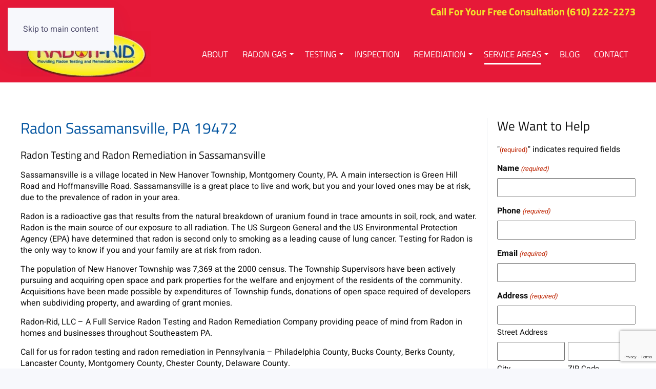

--- FILE ---
content_type: text/html; charset=utf-8
request_url: https://www.google.com/recaptcha/api2/anchor?ar=1&k=6LczFaUrAAAAABppouJ_jNcR5Mi4Um7DGjaGhkNJ&co=aHR0cHM6Ly93d3cucmFkb25yaWQuY29tOjQ0Mw..&hl=en&v=PoyoqOPhxBO7pBk68S4YbpHZ&size=invisible&anchor-ms=20000&execute-ms=30000&cb=ed33tc5isbkb
body_size: 48781
content:
<!DOCTYPE HTML><html dir="ltr" lang="en"><head><meta http-equiv="Content-Type" content="text/html; charset=UTF-8">
<meta http-equiv="X-UA-Compatible" content="IE=edge">
<title>reCAPTCHA</title>
<style type="text/css">
/* cyrillic-ext */
@font-face {
  font-family: 'Roboto';
  font-style: normal;
  font-weight: 400;
  font-stretch: 100%;
  src: url(//fonts.gstatic.com/s/roboto/v48/KFO7CnqEu92Fr1ME7kSn66aGLdTylUAMa3GUBHMdazTgWw.woff2) format('woff2');
  unicode-range: U+0460-052F, U+1C80-1C8A, U+20B4, U+2DE0-2DFF, U+A640-A69F, U+FE2E-FE2F;
}
/* cyrillic */
@font-face {
  font-family: 'Roboto';
  font-style: normal;
  font-weight: 400;
  font-stretch: 100%;
  src: url(//fonts.gstatic.com/s/roboto/v48/KFO7CnqEu92Fr1ME7kSn66aGLdTylUAMa3iUBHMdazTgWw.woff2) format('woff2');
  unicode-range: U+0301, U+0400-045F, U+0490-0491, U+04B0-04B1, U+2116;
}
/* greek-ext */
@font-face {
  font-family: 'Roboto';
  font-style: normal;
  font-weight: 400;
  font-stretch: 100%;
  src: url(//fonts.gstatic.com/s/roboto/v48/KFO7CnqEu92Fr1ME7kSn66aGLdTylUAMa3CUBHMdazTgWw.woff2) format('woff2');
  unicode-range: U+1F00-1FFF;
}
/* greek */
@font-face {
  font-family: 'Roboto';
  font-style: normal;
  font-weight: 400;
  font-stretch: 100%;
  src: url(//fonts.gstatic.com/s/roboto/v48/KFO7CnqEu92Fr1ME7kSn66aGLdTylUAMa3-UBHMdazTgWw.woff2) format('woff2');
  unicode-range: U+0370-0377, U+037A-037F, U+0384-038A, U+038C, U+038E-03A1, U+03A3-03FF;
}
/* math */
@font-face {
  font-family: 'Roboto';
  font-style: normal;
  font-weight: 400;
  font-stretch: 100%;
  src: url(//fonts.gstatic.com/s/roboto/v48/KFO7CnqEu92Fr1ME7kSn66aGLdTylUAMawCUBHMdazTgWw.woff2) format('woff2');
  unicode-range: U+0302-0303, U+0305, U+0307-0308, U+0310, U+0312, U+0315, U+031A, U+0326-0327, U+032C, U+032F-0330, U+0332-0333, U+0338, U+033A, U+0346, U+034D, U+0391-03A1, U+03A3-03A9, U+03B1-03C9, U+03D1, U+03D5-03D6, U+03F0-03F1, U+03F4-03F5, U+2016-2017, U+2034-2038, U+203C, U+2040, U+2043, U+2047, U+2050, U+2057, U+205F, U+2070-2071, U+2074-208E, U+2090-209C, U+20D0-20DC, U+20E1, U+20E5-20EF, U+2100-2112, U+2114-2115, U+2117-2121, U+2123-214F, U+2190, U+2192, U+2194-21AE, U+21B0-21E5, U+21F1-21F2, U+21F4-2211, U+2213-2214, U+2216-22FF, U+2308-230B, U+2310, U+2319, U+231C-2321, U+2336-237A, U+237C, U+2395, U+239B-23B7, U+23D0, U+23DC-23E1, U+2474-2475, U+25AF, U+25B3, U+25B7, U+25BD, U+25C1, U+25CA, U+25CC, U+25FB, U+266D-266F, U+27C0-27FF, U+2900-2AFF, U+2B0E-2B11, U+2B30-2B4C, U+2BFE, U+3030, U+FF5B, U+FF5D, U+1D400-1D7FF, U+1EE00-1EEFF;
}
/* symbols */
@font-face {
  font-family: 'Roboto';
  font-style: normal;
  font-weight: 400;
  font-stretch: 100%;
  src: url(//fonts.gstatic.com/s/roboto/v48/KFO7CnqEu92Fr1ME7kSn66aGLdTylUAMaxKUBHMdazTgWw.woff2) format('woff2');
  unicode-range: U+0001-000C, U+000E-001F, U+007F-009F, U+20DD-20E0, U+20E2-20E4, U+2150-218F, U+2190, U+2192, U+2194-2199, U+21AF, U+21E6-21F0, U+21F3, U+2218-2219, U+2299, U+22C4-22C6, U+2300-243F, U+2440-244A, U+2460-24FF, U+25A0-27BF, U+2800-28FF, U+2921-2922, U+2981, U+29BF, U+29EB, U+2B00-2BFF, U+4DC0-4DFF, U+FFF9-FFFB, U+10140-1018E, U+10190-1019C, U+101A0, U+101D0-101FD, U+102E0-102FB, U+10E60-10E7E, U+1D2C0-1D2D3, U+1D2E0-1D37F, U+1F000-1F0FF, U+1F100-1F1AD, U+1F1E6-1F1FF, U+1F30D-1F30F, U+1F315, U+1F31C, U+1F31E, U+1F320-1F32C, U+1F336, U+1F378, U+1F37D, U+1F382, U+1F393-1F39F, U+1F3A7-1F3A8, U+1F3AC-1F3AF, U+1F3C2, U+1F3C4-1F3C6, U+1F3CA-1F3CE, U+1F3D4-1F3E0, U+1F3ED, U+1F3F1-1F3F3, U+1F3F5-1F3F7, U+1F408, U+1F415, U+1F41F, U+1F426, U+1F43F, U+1F441-1F442, U+1F444, U+1F446-1F449, U+1F44C-1F44E, U+1F453, U+1F46A, U+1F47D, U+1F4A3, U+1F4B0, U+1F4B3, U+1F4B9, U+1F4BB, U+1F4BF, U+1F4C8-1F4CB, U+1F4D6, U+1F4DA, U+1F4DF, U+1F4E3-1F4E6, U+1F4EA-1F4ED, U+1F4F7, U+1F4F9-1F4FB, U+1F4FD-1F4FE, U+1F503, U+1F507-1F50B, U+1F50D, U+1F512-1F513, U+1F53E-1F54A, U+1F54F-1F5FA, U+1F610, U+1F650-1F67F, U+1F687, U+1F68D, U+1F691, U+1F694, U+1F698, U+1F6AD, U+1F6B2, U+1F6B9-1F6BA, U+1F6BC, U+1F6C6-1F6CF, U+1F6D3-1F6D7, U+1F6E0-1F6EA, U+1F6F0-1F6F3, U+1F6F7-1F6FC, U+1F700-1F7FF, U+1F800-1F80B, U+1F810-1F847, U+1F850-1F859, U+1F860-1F887, U+1F890-1F8AD, U+1F8B0-1F8BB, U+1F8C0-1F8C1, U+1F900-1F90B, U+1F93B, U+1F946, U+1F984, U+1F996, U+1F9E9, U+1FA00-1FA6F, U+1FA70-1FA7C, U+1FA80-1FA89, U+1FA8F-1FAC6, U+1FACE-1FADC, U+1FADF-1FAE9, U+1FAF0-1FAF8, U+1FB00-1FBFF;
}
/* vietnamese */
@font-face {
  font-family: 'Roboto';
  font-style: normal;
  font-weight: 400;
  font-stretch: 100%;
  src: url(//fonts.gstatic.com/s/roboto/v48/KFO7CnqEu92Fr1ME7kSn66aGLdTylUAMa3OUBHMdazTgWw.woff2) format('woff2');
  unicode-range: U+0102-0103, U+0110-0111, U+0128-0129, U+0168-0169, U+01A0-01A1, U+01AF-01B0, U+0300-0301, U+0303-0304, U+0308-0309, U+0323, U+0329, U+1EA0-1EF9, U+20AB;
}
/* latin-ext */
@font-face {
  font-family: 'Roboto';
  font-style: normal;
  font-weight: 400;
  font-stretch: 100%;
  src: url(//fonts.gstatic.com/s/roboto/v48/KFO7CnqEu92Fr1ME7kSn66aGLdTylUAMa3KUBHMdazTgWw.woff2) format('woff2');
  unicode-range: U+0100-02BA, U+02BD-02C5, U+02C7-02CC, U+02CE-02D7, U+02DD-02FF, U+0304, U+0308, U+0329, U+1D00-1DBF, U+1E00-1E9F, U+1EF2-1EFF, U+2020, U+20A0-20AB, U+20AD-20C0, U+2113, U+2C60-2C7F, U+A720-A7FF;
}
/* latin */
@font-face {
  font-family: 'Roboto';
  font-style: normal;
  font-weight: 400;
  font-stretch: 100%;
  src: url(//fonts.gstatic.com/s/roboto/v48/KFO7CnqEu92Fr1ME7kSn66aGLdTylUAMa3yUBHMdazQ.woff2) format('woff2');
  unicode-range: U+0000-00FF, U+0131, U+0152-0153, U+02BB-02BC, U+02C6, U+02DA, U+02DC, U+0304, U+0308, U+0329, U+2000-206F, U+20AC, U+2122, U+2191, U+2193, U+2212, U+2215, U+FEFF, U+FFFD;
}
/* cyrillic-ext */
@font-face {
  font-family: 'Roboto';
  font-style: normal;
  font-weight: 500;
  font-stretch: 100%;
  src: url(//fonts.gstatic.com/s/roboto/v48/KFO7CnqEu92Fr1ME7kSn66aGLdTylUAMa3GUBHMdazTgWw.woff2) format('woff2');
  unicode-range: U+0460-052F, U+1C80-1C8A, U+20B4, U+2DE0-2DFF, U+A640-A69F, U+FE2E-FE2F;
}
/* cyrillic */
@font-face {
  font-family: 'Roboto';
  font-style: normal;
  font-weight: 500;
  font-stretch: 100%;
  src: url(//fonts.gstatic.com/s/roboto/v48/KFO7CnqEu92Fr1ME7kSn66aGLdTylUAMa3iUBHMdazTgWw.woff2) format('woff2');
  unicode-range: U+0301, U+0400-045F, U+0490-0491, U+04B0-04B1, U+2116;
}
/* greek-ext */
@font-face {
  font-family: 'Roboto';
  font-style: normal;
  font-weight: 500;
  font-stretch: 100%;
  src: url(//fonts.gstatic.com/s/roboto/v48/KFO7CnqEu92Fr1ME7kSn66aGLdTylUAMa3CUBHMdazTgWw.woff2) format('woff2');
  unicode-range: U+1F00-1FFF;
}
/* greek */
@font-face {
  font-family: 'Roboto';
  font-style: normal;
  font-weight: 500;
  font-stretch: 100%;
  src: url(//fonts.gstatic.com/s/roboto/v48/KFO7CnqEu92Fr1ME7kSn66aGLdTylUAMa3-UBHMdazTgWw.woff2) format('woff2');
  unicode-range: U+0370-0377, U+037A-037F, U+0384-038A, U+038C, U+038E-03A1, U+03A3-03FF;
}
/* math */
@font-face {
  font-family: 'Roboto';
  font-style: normal;
  font-weight: 500;
  font-stretch: 100%;
  src: url(//fonts.gstatic.com/s/roboto/v48/KFO7CnqEu92Fr1ME7kSn66aGLdTylUAMawCUBHMdazTgWw.woff2) format('woff2');
  unicode-range: U+0302-0303, U+0305, U+0307-0308, U+0310, U+0312, U+0315, U+031A, U+0326-0327, U+032C, U+032F-0330, U+0332-0333, U+0338, U+033A, U+0346, U+034D, U+0391-03A1, U+03A3-03A9, U+03B1-03C9, U+03D1, U+03D5-03D6, U+03F0-03F1, U+03F4-03F5, U+2016-2017, U+2034-2038, U+203C, U+2040, U+2043, U+2047, U+2050, U+2057, U+205F, U+2070-2071, U+2074-208E, U+2090-209C, U+20D0-20DC, U+20E1, U+20E5-20EF, U+2100-2112, U+2114-2115, U+2117-2121, U+2123-214F, U+2190, U+2192, U+2194-21AE, U+21B0-21E5, U+21F1-21F2, U+21F4-2211, U+2213-2214, U+2216-22FF, U+2308-230B, U+2310, U+2319, U+231C-2321, U+2336-237A, U+237C, U+2395, U+239B-23B7, U+23D0, U+23DC-23E1, U+2474-2475, U+25AF, U+25B3, U+25B7, U+25BD, U+25C1, U+25CA, U+25CC, U+25FB, U+266D-266F, U+27C0-27FF, U+2900-2AFF, U+2B0E-2B11, U+2B30-2B4C, U+2BFE, U+3030, U+FF5B, U+FF5D, U+1D400-1D7FF, U+1EE00-1EEFF;
}
/* symbols */
@font-face {
  font-family: 'Roboto';
  font-style: normal;
  font-weight: 500;
  font-stretch: 100%;
  src: url(//fonts.gstatic.com/s/roboto/v48/KFO7CnqEu92Fr1ME7kSn66aGLdTylUAMaxKUBHMdazTgWw.woff2) format('woff2');
  unicode-range: U+0001-000C, U+000E-001F, U+007F-009F, U+20DD-20E0, U+20E2-20E4, U+2150-218F, U+2190, U+2192, U+2194-2199, U+21AF, U+21E6-21F0, U+21F3, U+2218-2219, U+2299, U+22C4-22C6, U+2300-243F, U+2440-244A, U+2460-24FF, U+25A0-27BF, U+2800-28FF, U+2921-2922, U+2981, U+29BF, U+29EB, U+2B00-2BFF, U+4DC0-4DFF, U+FFF9-FFFB, U+10140-1018E, U+10190-1019C, U+101A0, U+101D0-101FD, U+102E0-102FB, U+10E60-10E7E, U+1D2C0-1D2D3, U+1D2E0-1D37F, U+1F000-1F0FF, U+1F100-1F1AD, U+1F1E6-1F1FF, U+1F30D-1F30F, U+1F315, U+1F31C, U+1F31E, U+1F320-1F32C, U+1F336, U+1F378, U+1F37D, U+1F382, U+1F393-1F39F, U+1F3A7-1F3A8, U+1F3AC-1F3AF, U+1F3C2, U+1F3C4-1F3C6, U+1F3CA-1F3CE, U+1F3D4-1F3E0, U+1F3ED, U+1F3F1-1F3F3, U+1F3F5-1F3F7, U+1F408, U+1F415, U+1F41F, U+1F426, U+1F43F, U+1F441-1F442, U+1F444, U+1F446-1F449, U+1F44C-1F44E, U+1F453, U+1F46A, U+1F47D, U+1F4A3, U+1F4B0, U+1F4B3, U+1F4B9, U+1F4BB, U+1F4BF, U+1F4C8-1F4CB, U+1F4D6, U+1F4DA, U+1F4DF, U+1F4E3-1F4E6, U+1F4EA-1F4ED, U+1F4F7, U+1F4F9-1F4FB, U+1F4FD-1F4FE, U+1F503, U+1F507-1F50B, U+1F50D, U+1F512-1F513, U+1F53E-1F54A, U+1F54F-1F5FA, U+1F610, U+1F650-1F67F, U+1F687, U+1F68D, U+1F691, U+1F694, U+1F698, U+1F6AD, U+1F6B2, U+1F6B9-1F6BA, U+1F6BC, U+1F6C6-1F6CF, U+1F6D3-1F6D7, U+1F6E0-1F6EA, U+1F6F0-1F6F3, U+1F6F7-1F6FC, U+1F700-1F7FF, U+1F800-1F80B, U+1F810-1F847, U+1F850-1F859, U+1F860-1F887, U+1F890-1F8AD, U+1F8B0-1F8BB, U+1F8C0-1F8C1, U+1F900-1F90B, U+1F93B, U+1F946, U+1F984, U+1F996, U+1F9E9, U+1FA00-1FA6F, U+1FA70-1FA7C, U+1FA80-1FA89, U+1FA8F-1FAC6, U+1FACE-1FADC, U+1FADF-1FAE9, U+1FAF0-1FAF8, U+1FB00-1FBFF;
}
/* vietnamese */
@font-face {
  font-family: 'Roboto';
  font-style: normal;
  font-weight: 500;
  font-stretch: 100%;
  src: url(//fonts.gstatic.com/s/roboto/v48/KFO7CnqEu92Fr1ME7kSn66aGLdTylUAMa3OUBHMdazTgWw.woff2) format('woff2');
  unicode-range: U+0102-0103, U+0110-0111, U+0128-0129, U+0168-0169, U+01A0-01A1, U+01AF-01B0, U+0300-0301, U+0303-0304, U+0308-0309, U+0323, U+0329, U+1EA0-1EF9, U+20AB;
}
/* latin-ext */
@font-face {
  font-family: 'Roboto';
  font-style: normal;
  font-weight: 500;
  font-stretch: 100%;
  src: url(//fonts.gstatic.com/s/roboto/v48/KFO7CnqEu92Fr1ME7kSn66aGLdTylUAMa3KUBHMdazTgWw.woff2) format('woff2');
  unicode-range: U+0100-02BA, U+02BD-02C5, U+02C7-02CC, U+02CE-02D7, U+02DD-02FF, U+0304, U+0308, U+0329, U+1D00-1DBF, U+1E00-1E9F, U+1EF2-1EFF, U+2020, U+20A0-20AB, U+20AD-20C0, U+2113, U+2C60-2C7F, U+A720-A7FF;
}
/* latin */
@font-face {
  font-family: 'Roboto';
  font-style: normal;
  font-weight: 500;
  font-stretch: 100%;
  src: url(//fonts.gstatic.com/s/roboto/v48/KFO7CnqEu92Fr1ME7kSn66aGLdTylUAMa3yUBHMdazQ.woff2) format('woff2');
  unicode-range: U+0000-00FF, U+0131, U+0152-0153, U+02BB-02BC, U+02C6, U+02DA, U+02DC, U+0304, U+0308, U+0329, U+2000-206F, U+20AC, U+2122, U+2191, U+2193, U+2212, U+2215, U+FEFF, U+FFFD;
}
/* cyrillic-ext */
@font-face {
  font-family: 'Roboto';
  font-style: normal;
  font-weight: 900;
  font-stretch: 100%;
  src: url(//fonts.gstatic.com/s/roboto/v48/KFO7CnqEu92Fr1ME7kSn66aGLdTylUAMa3GUBHMdazTgWw.woff2) format('woff2');
  unicode-range: U+0460-052F, U+1C80-1C8A, U+20B4, U+2DE0-2DFF, U+A640-A69F, U+FE2E-FE2F;
}
/* cyrillic */
@font-face {
  font-family: 'Roboto';
  font-style: normal;
  font-weight: 900;
  font-stretch: 100%;
  src: url(//fonts.gstatic.com/s/roboto/v48/KFO7CnqEu92Fr1ME7kSn66aGLdTylUAMa3iUBHMdazTgWw.woff2) format('woff2');
  unicode-range: U+0301, U+0400-045F, U+0490-0491, U+04B0-04B1, U+2116;
}
/* greek-ext */
@font-face {
  font-family: 'Roboto';
  font-style: normal;
  font-weight: 900;
  font-stretch: 100%;
  src: url(//fonts.gstatic.com/s/roboto/v48/KFO7CnqEu92Fr1ME7kSn66aGLdTylUAMa3CUBHMdazTgWw.woff2) format('woff2');
  unicode-range: U+1F00-1FFF;
}
/* greek */
@font-face {
  font-family: 'Roboto';
  font-style: normal;
  font-weight: 900;
  font-stretch: 100%;
  src: url(//fonts.gstatic.com/s/roboto/v48/KFO7CnqEu92Fr1ME7kSn66aGLdTylUAMa3-UBHMdazTgWw.woff2) format('woff2');
  unicode-range: U+0370-0377, U+037A-037F, U+0384-038A, U+038C, U+038E-03A1, U+03A3-03FF;
}
/* math */
@font-face {
  font-family: 'Roboto';
  font-style: normal;
  font-weight: 900;
  font-stretch: 100%;
  src: url(//fonts.gstatic.com/s/roboto/v48/KFO7CnqEu92Fr1ME7kSn66aGLdTylUAMawCUBHMdazTgWw.woff2) format('woff2');
  unicode-range: U+0302-0303, U+0305, U+0307-0308, U+0310, U+0312, U+0315, U+031A, U+0326-0327, U+032C, U+032F-0330, U+0332-0333, U+0338, U+033A, U+0346, U+034D, U+0391-03A1, U+03A3-03A9, U+03B1-03C9, U+03D1, U+03D5-03D6, U+03F0-03F1, U+03F4-03F5, U+2016-2017, U+2034-2038, U+203C, U+2040, U+2043, U+2047, U+2050, U+2057, U+205F, U+2070-2071, U+2074-208E, U+2090-209C, U+20D0-20DC, U+20E1, U+20E5-20EF, U+2100-2112, U+2114-2115, U+2117-2121, U+2123-214F, U+2190, U+2192, U+2194-21AE, U+21B0-21E5, U+21F1-21F2, U+21F4-2211, U+2213-2214, U+2216-22FF, U+2308-230B, U+2310, U+2319, U+231C-2321, U+2336-237A, U+237C, U+2395, U+239B-23B7, U+23D0, U+23DC-23E1, U+2474-2475, U+25AF, U+25B3, U+25B7, U+25BD, U+25C1, U+25CA, U+25CC, U+25FB, U+266D-266F, U+27C0-27FF, U+2900-2AFF, U+2B0E-2B11, U+2B30-2B4C, U+2BFE, U+3030, U+FF5B, U+FF5D, U+1D400-1D7FF, U+1EE00-1EEFF;
}
/* symbols */
@font-face {
  font-family: 'Roboto';
  font-style: normal;
  font-weight: 900;
  font-stretch: 100%;
  src: url(//fonts.gstatic.com/s/roboto/v48/KFO7CnqEu92Fr1ME7kSn66aGLdTylUAMaxKUBHMdazTgWw.woff2) format('woff2');
  unicode-range: U+0001-000C, U+000E-001F, U+007F-009F, U+20DD-20E0, U+20E2-20E4, U+2150-218F, U+2190, U+2192, U+2194-2199, U+21AF, U+21E6-21F0, U+21F3, U+2218-2219, U+2299, U+22C4-22C6, U+2300-243F, U+2440-244A, U+2460-24FF, U+25A0-27BF, U+2800-28FF, U+2921-2922, U+2981, U+29BF, U+29EB, U+2B00-2BFF, U+4DC0-4DFF, U+FFF9-FFFB, U+10140-1018E, U+10190-1019C, U+101A0, U+101D0-101FD, U+102E0-102FB, U+10E60-10E7E, U+1D2C0-1D2D3, U+1D2E0-1D37F, U+1F000-1F0FF, U+1F100-1F1AD, U+1F1E6-1F1FF, U+1F30D-1F30F, U+1F315, U+1F31C, U+1F31E, U+1F320-1F32C, U+1F336, U+1F378, U+1F37D, U+1F382, U+1F393-1F39F, U+1F3A7-1F3A8, U+1F3AC-1F3AF, U+1F3C2, U+1F3C4-1F3C6, U+1F3CA-1F3CE, U+1F3D4-1F3E0, U+1F3ED, U+1F3F1-1F3F3, U+1F3F5-1F3F7, U+1F408, U+1F415, U+1F41F, U+1F426, U+1F43F, U+1F441-1F442, U+1F444, U+1F446-1F449, U+1F44C-1F44E, U+1F453, U+1F46A, U+1F47D, U+1F4A3, U+1F4B0, U+1F4B3, U+1F4B9, U+1F4BB, U+1F4BF, U+1F4C8-1F4CB, U+1F4D6, U+1F4DA, U+1F4DF, U+1F4E3-1F4E6, U+1F4EA-1F4ED, U+1F4F7, U+1F4F9-1F4FB, U+1F4FD-1F4FE, U+1F503, U+1F507-1F50B, U+1F50D, U+1F512-1F513, U+1F53E-1F54A, U+1F54F-1F5FA, U+1F610, U+1F650-1F67F, U+1F687, U+1F68D, U+1F691, U+1F694, U+1F698, U+1F6AD, U+1F6B2, U+1F6B9-1F6BA, U+1F6BC, U+1F6C6-1F6CF, U+1F6D3-1F6D7, U+1F6E0-1F6EA, U+1F6F0-1F6F3, U+1F6F7-1F6FC, U+1F700-1F7FF, U+1F800-1F80B, U+1F810-1F847, U+1F850-1F859, U+1F860-1F887, U+1F890-1F8AD, U+1F8B0-1F8BB, U+1F8C0-1F8C1, U+1F900-1F90B, U+1F93B, U+1F946, U+1F984, U+1F996, U+1F9E9, U+1FA00-1FA6F, U+1FA70-1FA7C, U+1FA80-1FA89, U+1FA8F-1FAC6, U+1FACE-1FADC, U+1FADF-1FAE9, U+1FAF0-1FAF8, U+1FB00-1FBFF;
}
/* vietnamese */
@font-face {
  font-family: 'Roboto';
  font-style: normal;
  font-weight: 900;
  font-stretch: 100%;
  src: url(//fonts.gstatic.com/s/roboto/v48/KFO7CnqEu92Fr1ME7kSn66aGLdTylUAMa3OUBHMdazTgWw.woff2) format('woff2');
  unicode-range: U+0102-0103, U+0110-0111, U+0128-0129, U+0168-0169, U+01A0-01A1, U+01AF-01B0, U+0300-0301, U+0303-0304, U+0308-0309, U+0323, U+0329, U+1EA0-1EF9, U+20AB;
}
/* latin-ext */
@font-face {
  font-family: 'Roboto';
  font-style: normal;
  font-weight: 900;
  font-stretch: 100%;
  src: url(//fonts.gstatic.com/s/roboto/v48/KFO7CnqEu92Fr1ME7kSn66aGLdTylUAMa3KUBHMdazTgWw.woff2) format('woff2');
  unicode-range: U+0100-02BA, U+02BD-02C5, U+02C7-02CC, U+02CE-02D7, U+02DD-02FF, U+0304, U+0308, U+0329, U+1D00-1DBF, U+1E00-1E9F, U+1EF2-1EFF, U+2020, U+20A0-20AB, U+20AD-20C0, U+2113, U+2C60-2C7F, U+A720-A7FF;
}
/* latin */
@font-face {
  font-family: 'Roboto';
  font-style: normal;
  font-weight: 900;
  font-stretch: 100%;
  src: url(//fonts.gstatic.com/s/roboto/v48/KFO7CnqEu92Fr1ME7kSn66aGLdTylUAMa3yUBHMdazQ.woff2) format('woff2');
  unicode-range: U+0000-00FF, U+0131, U+0152-0153, U+02BB-02BC, U+02C6, U+02DA, U+02DC, U+0304, U+0308, U+0329, U+2000-206F, U+20AC, U+2122, U+2191, U+2193, U+2212, U+2215, U+FEFF, U+FFFD;
}

</style>
<link rel="stylesheet" type="text/css" href="https://www.gstatic.com/recaptcha/releases/PoyoqOPhxBO7pBk68S4YbpHZ/styles__ltr.css">
<script nonce="Xjn52bBwsZvsUEd1WRz05A" type="text/javascript">window['__recaptcha_api'] = 'https://www.google.com/recaptcha/api2/';</script>
<script type="text/javascript" src="https://www.gstatic.com/recaptcha/releases/PoyoqOPhxBO7pBk68S4YbpHZ/recaptcha__en.js" nonce="Xjn52bBwsZvsUEd1WRz05A">
      
    </script></head>
<body><div id="rc-anchor-alert" class="rc-anchor-alert"></div>
<input type="hidden" id="recaptcha-token" value="[base64]">
<script type="text/javascript" nonce="Xjn52bBwsZvsUEd1WRz05A">
      recaptcha.anchor.Main.init("[\x22ainput\x22,[\x22bgdata\x22,\x22\x22,\[base64]/[base64]/[base64]/bmV3IHJbeF0oY1swXSk6RT09Mj9uZXcgclt4XShjWzBdLGNbMV0pOkU9PTM/bmV3IHJbeF0oY1swXSxjWzFdLGNbMl0pOkU9PTQ/[base64]/[base64]/[base64]/[base64]/[base64]/[base64]/[base64]/[base64]\x22,\[base64]\x22,\x22w4tzV8ODRV/CnMKoJk1ZM8OfNHLDrcOHTSLCh8Kbw6HDlcOzO8KbLMKLXnV4FAvDvcK1NiPCgMKBw6/[base64]/ChGPDl8KDw5LChTXDqgLDmhvDosKKwqzCi8ONNsKdw6cvMcOwfsKwFcOOO8Kew70sw7oRw6/[base64]/w6vDpMK3J8KaOhTDh8KmQydWP8OmcjfDvcK5bMOkNBpwKsOYGXUywqrDuzceRMK9w7AIw6zCgsKBwqvCm8Kuw4vCrB/[base64]/wr7DjDUOw5fCnMOLcsOCwoF9w5sCwp/[base64]/DssKKwqAkXH8Dw50nwqkNe8OYPcOJwrTCmwTCkWvCkcK7VCpIX8KxwqTCl8OSwqDDq8KQDiwUdwDDlSfDpMKXXX8oR8Kxd8OEw7bDmsOeP8Kew7YHWcKowr1LK8Ozw6fDhzdow4/DvsKWd8Ohw7EMwqRkw5nCocO1V8KdwoYYworDmcO+MnzDsX1zw5zCv8OxaTvCtxDCncKqH8OGMwzDrcKmTMOzLCQqwqACA8KpTXERwpYRcGQlwqUwwqhXP8K5M8O/[base64]/[base64]/CkcKnBHVdw5bCpCPDtjLDkjZ+UcOdW3t/EcKvw4PCuMK+IxvCrkbDrHfCsMKEw4Ypw4skecKBw63DosO6wqw9w58yXsOTEkI7w7UDKBvDs8OsU8K4w4HCnFBVPjjDmlbCsMKUw4/[base64]/CrHB+wotMwoHCsipiw4PDqUk7cjnCnMO/wr8WdsOww7vCr8OMwpxQLXjDiG8/DFo7K8OEMHNSVXLCvMOhYxlOTHllw6LDssOfwqnCqMOBelUrDMKlwrofwrIww6zDvsKkNDbDugB1XMKfUT/ClsK1MxjDv8OwP8Kzw7kOwrnDmBDCgE7CmBjCrHDCnELDn8KfMRw8w4p6w7cfVcKzQ8K3Ewx/ERTChx/DjzLDtHXDhErDtMKpwrl/wqTCocKVPH/DvCjCt8KHPgzCu1jDt8K/w5k2GMObNAs8wpnCoHjDjB/Cp8KLBMO5wqXDgmIeYmDCsBXDqUDCjRQ2chvCocOIwqxMw4zDjMKoVSnCkwNdOnTDgMKywpzDiELCocOdIS7CkMOEOFsSw6lMw5zCosKJZ2/[base64]/CvMOhMcO7w6IpIkkywoXClTBmSQfDti4QYDUOw6grw5HDv8OkwrYTLAdgahEXw43DsBvDvzktG8OMU3fCg8O3RjLDiCHDqcKgehJea8KmwobCn3Qfw5XCicOjccOLw6PCl8Olw71Aw6PDvMKtWinCv0Vcw67DhcOEw5QHXgLDk8O/VMKaw7ICKsOSw6PCsMOnw4HCrsOzLsOEwpzDjMKwbBs8VQ9FHlkmwrc3bydtHkUAU8KOL8OrHG/Dh8OqJwEWw7HDsB/CksKpOsKHLcOewrjCkUcmUGpsw55RXMKuwowMJcO/w7fDkmjCniIBw7rDvmBcw7tKIyJyw5TCsMKuKUvDtsKEScO5RsKZSMOow6/CpVHDjcKTJcOiF0XDrnzCmcOnw6PCmQFpScO0wo97IS9CfE7CgGEecsO/w4hcwpgPPn7DkWTCv29mwqQQw6zChMO+woLDgMOzK3hcwo0BRcKpZlozKB/ClEJpcxR5wpAqI21VXQpUcl9uJgoNw6k6KkfDqcOKEMOvwp/DmwnDvcOmN8O1fX9UwrvDs8K6Ezchwr1tacKiw4vCvx7Dh8K6cgvCkMKOwqDDrcOkw6whwpvCncO1SG4fw5vCo2vChjbCuWAPUCUeSV5qwqTCmMOIw7gew7bCnsKIbELDgMKoRwjClnXDhynDjRlcw7kHw7/Csw0ww7nCrQFTBFXCpTEFakvDujkOw6LCq8OvN8OJwobCmcKQHsKQAsKjw4p6w5NmwobCmRDCp1ZMwqLCr1R2wpDCsHXDmMOOBcKgf1UwRsOifRhbwpnCrMOIwr5EV8KgBVzCrD/DuA/CssKpDCBqe8Odw43CrA3Do8OPwq/Dmzx+fm3Dk8OKw63CucKswpzCpggbwpDDj8ORw7BLw5kFwp04PQl5w6TDs8KNByDCisO9RW/DsEXDi8OIZGVFwrwswpFvw4pIw5XDvkEjw5obI8OXw54uwrHDuQN3X8O8wrrDpcOEAcOJck5eamk/XyTCi8OHYsO0C8OSw5cpacOiIcOIe8OCPcKKwpfDuy/[base64]/UcOPOQAxP8OVZmNSwq3CsANAZzVAMsKhw4ccWSHChcORC8KHwobDogpVcsOhwodke8OFFUUJw4VHMQfDgcOeNMOswrrDjgnDuzF9wrp4csK2w6/CnVN0AMOwwox3VMOSw41gwrTCmMOfOHrCvMKGdxzDnCwuwrAoFcKoE8OzSsOrw5Etw4rCk3tNwpoMw684w7QRwpl4YsK0FmV2woQ/wq16EHLClcOQw7XChFIYw6VXIsOCw7zDj8KWdiJfw53CrGPCrizDs8KOeAI+wrLCsWI8w67CsyNzZVPDrcO3wq85wrjCqcObwronwq4UXcOMw6bCl1/[base64]/w7LClsOTwpIZSsOewofDnH7Cr8K+wqDCisONKltqFizDuRHCvBYXUMKRQz7Ct8Kpw5saaVsfw4jCjsKWVwzCg21bw6nCtBJjdMKvKMOVw7VWwoR5fgkywqPCpyzCmMK5X3EGWDUYBk/Cr8O8ERbDkTbDl28dGcODwo7DlMO1NTRkw60hwofCux4HU3jCrhkjwolWwrNHUhI5bMOyw7TCv8KHw4Mgw4rDkcKkdX7Cv8OMwrx+wrbCqX7CmcO5EDLCp8KRw5wIw50twrjCqcKswqsdw7PCiG/DjcOFwqVtPjvCnsK7YTHDm2ALN3DDssOcdsKlasOdwohiCMKbwoFGSUokIw7CiF0jEioHwqFiZAtMTQAvDEILw4E+w5MUwp0uwpjClRk0w44rw4JZYcO1woIBEMODbMOgwosswrBXX3YQwoREUsOXwphKwqPChVBww4FCfsKaRCR/woDCuMOaacO7woNVHggBBsKeHlnDnTdRwp/[base64]/DmsODw4TCuMOtw5HDnMOYbsKpw4wAw5VwG8K2w4Yuwp/Duz0BQ2Q0w79Bwpd5DAR8RMOMwp7Ci8Kew7TCgCjDuAE/IcOTecOdRcO3w73CgMOGbibDpXF7NS/Dm8OCPsOpPU40dsOtOVPDjcKaL8K7wrvDvMOkJcObw5/[base64]/DkMO6w588FsKcw7Znw7MwUSd1FMOjC1/CqAPCpMKHXcOxLC/[base64]/[base64]/w78hwrcsw4ssWMO1J8OVK8OPw4HDi8Klwp3DvUJUw6PDq0wKKsOGbMK1bcKhfcOtNxRyfsOMw47Dl8OewpPCh8K6TndNecKFXXtKwp/DucKwwqXCmcKiAsOJNip+cSMkXWRWV8OvQsK5wp7ChsKEwoAuw5LCusOFw6V1f8O+YcOQNMOxw6w4w43CqMO4wqPDiMOEwpwYA2HCj3rCtcO/X17CucKbwozCkCPDpVXDgMKXwrlkesOqcMKhwoTDnRbDmUt8wrvDucOMV8ORw6LDr8OUw714BcOAw63DvsOJdsKRwpZMc8KvcRjDlcKnw43CmjEbw4XDtcKRSHPDq2fDn8K6w512w6Z8KcOLw7ppYsO/W0vCgcKJNj7CnE7DvSNnb8KVaGjDgXDCjzLCr3XCryXDkDseEMKvasOGw57DjcKnwr/Cnx3DhHfDv0XDg8K6wpoLaRvCtgzCpBvDtcKuHMKuw4NBwqkVAMK1bGdQw6l4WAdnwovCnMKnIsKmEVHDgG/DtsKXwrfCqihGwpLDtHrDrnwMGgjDqjcjeB/Dl8OpE8Oow4I/w7Emw5IERhhZNkvCgcOOw67Cv2Rew7TCsB/DtBfDosO8w7gWLkxwfsKLw5vDs8KkbsOEw5pGwpgyw6RyQcKMwr1bw7Eiwql/[base64]/[base64]/Dm8OCasKBHgnClcKAwpnDmcO1PcO1Q8OwCcKsYsKAZQjDvjbCvgPDjA7CocO/[base64]/Cl8KPw73CocKVc8Okw5rDuWXCg8O+M8KaCHt8wpfCq8OlYkk1QMOBbydcwp0Ywog/wqwJbMOyLXrCjMKdwqE2RMKZNz9mw6x5wqnCgyQSTsO2PRfCt8KtKwfCrMOkIkNKwpJKw7oVQMK2w6vCrsOUIsODeDoLw6jCgsOQw4wOEMKowow+w7nDjAh3GMO/TS7DqsK0I1fDl3HCiQXCusKZw6jDusKWHg3Dk8OtAwZDwp4UDT0rw6wGSjjCrB/DrwsSF8OJVcKpw6jDkUnDmcOrw5fDln7DjHLCogfChsOqwotEw58LBUY6CsKuwqPCmgPCmsOUwqPCiTZDH1cCTDnDgmh3w5jDsCJzwpN1GWLCrcKew53DscOKZ0DCoAnCvMKLLcOzJWMPwpXDs8KUwqjDtnIsJcOFKcOUwqHChnzCv2HDqGrCgz/ClDFjUMK7LGtONxMTwptDfsOxw4QmTsK5ZhQ9f2LDqy7CscKWAS/CiQwTHcK0OFTDr8KHBU3DpcObacO4KhsKw4jCvcO0RRzDp8OHLmbCik1kwrIWwpdLw4JZwrMlwrl4ODbDn1vDnsOhPyQuEhbCmMKcwpcyaEbCncOdNwXCnRTChsONE8KlfsO3DsO6wrQWwovDo3XCij/Dtxl9w6vCqsK+S1hvw5lVRcOMUMOuw7txEcOPJkFTH2JCwo9zJS7CpRHClMOUX3bDo8OFwr7Dh8KpKTstwpvCksOUwozDqVjCuycFTzdhAsO6BMOddMK/VMKKwrYnwqfCqcOfJMK3QCDCjWgYw69uD8KEwprDuMOOwq1qwocGFWDDqiPCsiTDmjTCl15zwpMPLjk1A3hnw5UeZcKxwovDtmnDo8O6EkbDjS3DoyfDjEgSRk8lXRl1w6taL8K/[base64]/ChcO1w5nCrw8nUsOnwpXDuXA7NB3Ck3stwol4VcOZXF55UFrDl2xdw6FLwr/[base64]/CnMOowo4OwqBjY3DDisK/OSAIwrPCmRPDr2PDgkg6SQBRwrnDlgw/[base64]/[base64]/wqfCi1vDvsONUsK3KTfClsKLahjDt8Ofw4VawrTDicOiw4M5aTXDlcOfE2Iuw7/DjlFowp/DgAVqcXB5w71TwrcWR8O7HG7DmVDDmMOiwpzCrQ8Ww4fDqsKJw4rCnsOefsK7cWvCjMKywrTCocOEw75kw6jCnwMgfk83w77DpsKlckMfS8KUw6JYK0zCosORTXPCukoUwpopwqw7w5RHTVMQw5zDqMK/RzbDhAkswoPCjBZVcsOLw77CisKBw456w5lWccOZNFvCtyXDkGsIDcOFwosjw4fDlwpcw7NhZ8O2w6bDscKwK3nDqnsHw4rCvBxQw6g2XFHDrgDCv8KEw5nCu0LCgSvCjy8mcMKmwq7CnMOAw4fCkHt7wrzDtMOKLy/[base64]/[base64]/[base64]/CtsOgYj9Pw71xYzUJwpDDoyDChTwuHcO3BnPCuW7Dr8Kzw43DhAgqwpPCucKZw613PcKdwrzCnQnDuHLCnzwuwq7CrnbDp0dXCMOlQcOowp3Dsy/DkyHDgMKCwqI+woJQCsKnw7EZw7YQa8KbwrkCJMO+V2ZPNsOUJcK4fC5Aw6MXwpTCucOWwpo4woTCigTCtghMa0/CuDfDmsOlw6B8w5TCiiPCqwI6wqXCl8Kow4LCk10wwqLDpHbCk8KeXsKCwq7DhcOfwoPDn1EQwrx6w47DtcOqOsObwoPCvyBvViRdFcK8w6dGHS9qwqUGccKFw7PDo8OFATvCjsOYB8KuAMOGP3VzwpbCrcOpXE/Cp8K1dEzCsMK0TcKUwqoadh7CvcKpwpLDoMONVsKtw4Qhw5BmGywQJm1Mw4PCvMOAb3dvPsO+w7vCtsOswoBlwqfDmnhXJMK6w7pPLV7CnMKew7/[base64]/Dt8Kyw4lrw4UOwpBSw6V0w6DCn3ZJw7FeHAXCncOeUcKywrlVw5bCshYiw71Nw4nDvFzDrxjDnMKDwol0P8OmHsKzBBTDrsK2CsKww6NFw7rCrh1CwowBDk3DkhZ2w6w8JhVbbxjCu8Khwp/CusObVA8EwqzCuFRiUsOjAjtiw61Iw5HCj2zCs27DhWLCmsKqwpNOw7wMwqTDlcOBGsOdXGDDpcK/wokAw4ZQwqB+w410w6cqwrV/w5wdD11kw6ciDU4aRG7Ckmg2wp/DvcK+w6TCgMK8FMOBLsOSw5ZTw4JJaXfClxQ+HlI5wqPDkwghw6LDs8O3w4BvXS15wqrCq8Kxbi/CgsK5PcKacXnDkndLABrDnsKoc2tSOcKoA23Dq8KyB8KNe1PDl2gQw5/[base64]/[base64]/CuRlvbX/DvjjCqTbCj8OLwoHDocObKH7DoEXDqMOwASljw7jCmGsYwrVhe8KGbcOGfDpCwrd7JcKTNGo+wp95wojDi8KHQsK5SyPCpyzCtWfDtkzDtcKWw6jDrcO9woR4P8O/ASl7QHcTWC3Cl0fCmw3DiEHChEAnEcKaM8K5wqTCoSPDjiHDucKzGEPDk8OwB8KYwp/DqsKWCcOsPcKUwpsrNEcjw6zDuXnCrMKIw5PCkD3DpGPDpzRaw4HCnsO1wrY7UcKiw5DDrhrDqsOWKgbDmsOcw74HB2BHSsOzJkFiwoZwZsKtw5PCpMKCJ8OYw4/DtMK7w6vCrywzw5dhw4cuwpzCl8OWaUDCoXXDocKEXDsvwqRowqhyLsKnahg/[base64]/w5kzScK9ZsKvw7HCssKCSREzFDnDrsK/QcOAS0FoXSXDkcOoJjxfYUpLwotGw40VJ8Oewq9uw57DhQlMa2TCusKFw5p/wrocIhYaw5DDj8KMFsK5ZzzCtsOBw7PCpsKtw6vDpcKhwqTCpyjCgcKVwp87wpPCicK7D0jCqCBwb8Kswo7Dg8Otwq8qw7tJcMOTw7tXEcOYRcO/[base64]/DskrDt8O3w5zDlcKaaQ9SbMOLwp7DnCrCsMKxcnxEw7RfwqbDi3bCrSRlGcK8w6/CkcOPJEnDscKqXhDDgcODED7CtsKZGl/Cg0hpKcKrZsKYwqzCnMKdw4fCllfDkcOawpgVYcKmwpJawoHDiUjCrSzCnsOMQBjDoxzCgsODc1XDlMO9wqrCl0VofcOuZkvClcKUS8O+J8K5w5kWw4JrwqvCtcOiwp/CmcKVw5k5wrrCrsKqwpTDuULCp3xCE3lXYRkFw7lgH8K4wpJSwr3ClHIXBSvCvVhawqYpwp83wrfDkxDCvywow4LCgDhhw5/CgXnDiVVsw7RBw447wrMVemLDo8O2ZcOowoXDqMOCwoxIw7RLaA8JCTZgXAvCrAUucMOPw7bCsCgOAhjDlBc6WsKFwrXDmcO/ScOLw6Q4w5h/woTCrzpZw4wEIyl5SBFXMsO9DcOSwrJ0wobDq8K0woVnAcK4w75OCMO3wqEaISUiwotjw7/CqMOoLcOfwrjDhsO4w6XCtcOmd1kzLiHCliBxPMOOwrnDrTvDlBTDvxTCr8KxwogEOy/DjnHDtsOvSMKYw5oWw481w6XDpMOvw551Uh3CqQliXicfwpXDvcKRFcOLwr7DtDhbwoELHx/[base64]/DssKHw4DDvAfCuRTDl8OwMHPCrMOOfUfCv8Klw6E4w4LCm3B8w6PCh3jCp2zDqsKUw5/ClGcqw7zCuMKWwo/DpC/CmcKNw6PDqsOvW8KqOiUTEsOoRmh/bXkxw5siwp/DiAfDgE/DvsKNSDTDnRDCuMO8JMKbwpXCkMOXw6cjw4PDhmzDt3o9SXYXw7TDixjDgcOgw5jCsMOMWMOAw7cKJgIRwoM4AG1iIgBQJ8OQMSnDu8K0SFMJwqA8wojDi8OMe8OhdzDDjWgTw6kGcWjCvFhAQ8Oyw63Ck2/CiFMmacOPSlVowpXDvD9ew4E1EcKBwpzDnsK3L8KCw4DDhEnDqWMDw6xnwq7Dm8OVwpZqA8Khw6fDvsKSwogUJsK2SMObCEfCoh3CvcKDw5hDT8OXLsK/w4d0IMKOw7TDl0A+w5nCiynCmg0wLA1twpYTOcK0w5XDmHTDtsO9wqvDqwYeH8O8ScK/LlzDkBXCjDoaKivDhVBTPMO5MBDCoMOswp5LUnjCg2fDlwTCscOePMK+GsKlw4bDm8OYwoc2Bxkzw67CgcOGKcKmIRY+wo04w6/DjlUnw6XCncKXwqPCu8Oyw6QhDFk0MMO1WMKUw7TCjcKRLTTDqsKNw7gtXsKswrdnw5wVw5PCo8OXDcKSJ183RcKSUULCtMKtLW8lwosXwqg1Y8OOT8OVfjJXw7Qgw4bDicOAaSPDgsOtwqnDqW4GEMOJe2U8PMOQDRfCjcO+JsKhZcKvdWzCrQLClcKUZ3g/TwVXwq1mbilaw7HCnxTCojTDhxTCmg5vC8OKPHg5w5tTwozDpsOuw6XDjMKtUQVWw77Dpgl8w5RMbD5YSBTCrDLCtnjCm8O6wq4cw5jDtcORw5pvHw1/BMK7w4LDlnDCqkPDpsOKZMObw4vCsyfCiMKdKcKhw7o4JAcMe8ONw4h4CxHDpsOpNcKew4DDpW0yWH7CoTktwpFhw7PDq1XCjDoZwpTDtMK/w5UBwoHCvG1EesO1d3NDwpp+Q8KncD3ClcK5TQnDg3EUwrtBbsKFCsOkwpRiW8KKagbCmmdPwqVUwqpoUXtpVsK5f8OBwolkUsK/acO1TlotwozDshLDnsKSwpVtEWQaTDAZw6PDsMOPw4nCh8K2CUnDl1RFYMK8w40JQMOnw67CmBcow5jCs8K2HQZzwoMWScOYNcKawr52F1XCs0pMdMOoIA3Cn8KHKsKobH7DplPDmMOtfw0vw4J/wpfCim3CoDDCiXbCtcO1wpfCjsK8ZMOGw7lQD8Kuw4oFwqw1S8KrMnbDix8hwprDk8Kzw6zDvzvCpnbCiQttIcOtQMKGLhTCi8OtwpVuw4QIez7CtgLCh8KwwqrChMOawr7Dv8KjwpTDnG/DtAddDgfDrgRRw6XDsMOqEGE4PwxVw6DDq8Oiw7MfHsOFecOKUT0GwqDCsMO3wqjCm8KJeRrCvsK0w6pzw7HCjgkQCMOHwrtSKkTCrsKsE8KiHl/[base64]/DiMKYw4XDkgrCg8KpLEQ9w6osNcKfw6RgLk/ClxfCukldwrjDsyXCuXjDkMKZXsO0w6BfwrDCr0fCon3DicKJCArDjsOAc8KZw6XDhF9hDCjCpsKTRVbCoWw5wr3CoMKvV37ChMO3w5lGw7UeHsOnAsKRVU3CmHzCqjMhw4t+QSrDvsKXw7/[base64]/DjU7DsjnCgcKGw5c/woXDlcKewqQEw54JZGUFwrgjMcOnSsO1ZMKIw5QkwrYxw5zCkkzDiMOxdsO9wq3ClcKAwrlBGm7CrDTDu8ODwrrDswUXcStxw5d+KMK1w5RgT8OuwosXwo1tacKAOSlqw4jCqcKSE8Kgw6VjQkHDmT7CojbCgF07Sh/DtnjDpMOKT1Zbw5ZqwpbDmBhNWWQkUMOdQALCuMO4PsOIwodlGsO0w4Qxw7PDsMOmw6AAw5kiw40GXcK7w6wucBrDlT4AwrAXw5nCv8O1Gj80VMOuMSvDiHPCjDdJCjtHwrt5wpnCjwzDiQbDrHdTwqPCt2XDoUxBwrAIwpPCtxDDk8KlwrA6OVcXH8K/w5PCqcKXw5HClcO9wrXCqXF6RMOPw4xFw6DDj8KcLk1awoPDh10teMKUw4XCucOeIsOGwq4qG8OyAsK1ck12w6I9L8OQw7HDsBDCr8OuRz0MYCcIw7/CgjJUwq/DsEJFU8KnwqVlSMOSwprDpVbDisKBwqjDtEt/dibDtsKlNlzDimBKJjvCnMOJwqrDg8OnwofCoTXCgMK4KRvDuMKzwpMOw43DknhqwoEqG8KlcsKTw6rDucKEVmxhw7nDuykcfBpBZsKAw64cd8OXwoPCtlbChTNJb8OSOgPCpMOtw4/CssOswr/CvE4HSF0rHjxDNMKrw5RkSH/DtMKwHMKcWRbCpjzCmyDCo8OQw7HCqinDmsKFwpfCrsOjHMOrF8OrEGHCg2N5S8KVw4rDhcKowqTCm8KNw4VSw75CwoXDjMOkTcONwrrCtXXCicKiUVLDhsO2wpQnHQvCisKpAsKpXMKCw5/[base64]/Cqyg9wofCnEw9wqZLw53Dv8K0w6ktC8K3wrfCg1TCrmDDn8KXJ0VhccOWw5LDrsOGLmdQwojCo8KNwpsiH8OTw7PDoXh/w7bDhSsvwrLDmxZmwrUTM8KYwqkow6V4VcO9TznCo29hYsKAwojCrcOQw7TCjsO3w7g9V27Dm8KMw6rDgjQXX8Omw4s9VsODw5kWEsOZw7LChyhcw5oywoLCjx8aLcOIwrTCsMOdacKow4HDj8O/Q8OnwojCry9denA8Vg7Cg8OMw6l5FMOKFRF2w5/DqCDDmz3DpEMlesKaw4szYsKpwoIRw7zCtcOqFT7CvMKkeV7DolzDi8OlB8OMw6LCt1wLwqrCpcOuw6/[base64]/SzBQw5XCoHJ3wpLCoMKRBsOZwq4Qwq12woVRwpAJwoDDklXCpGrDgRfCvSnCsBtxCcOCDMOSf0XDsRPDgwg6OsK1wqvCncO9w4oYacO7J8KWwrvCqsKWeU3DuMOpwoc1wqtqw7XCnsOMZ2LCp8KnE8O2w6LClsK9wocMw7geLy/CmsK4K1TCoDnCqUwRNxwvX8OOw6PDs1dsNlfDusKhD8OVY8OjPRALZncbDwnClkrDicK3w67Cn8Kdwptow77DlTnCuhvCmDXCjMKRwpvCmsOCw6I7wrl8eDMKQglIwoXDqBzCoQ7CsnnCtsK3GX0/VFI0wo5FwqEJWcK8w5ojRSHCk8KXw7HCgMKkNMOVScKMw4XCr8KawrrCkGzCscOgw4DDj8OqL3MewrzCg8OfwobDhgBIw7XDn8Kbw6XDngkLwr4vDMKyDCTCssKlwoISWcOOfnrDvnsnL2RnO8K5w5JPcD7Ds0rDgANEAQ58ZSvCm8OmwqzCtSzCkT8MNiNjwoJ/JUguw7DChMOQwqZVw69gw7TDlsKZwoYKw4EAwobDqhTDpWXCmcObwq/DnhvDjW/[base64]/CpsKfKMKhZgXCucOBwq3Cn2HDii7CusKIwpvClMOLA8OEwrPCj8OySFvCtTrDmhHDq8KpwrEfwoLCjBkiw74Mw6lWAMOZw4zCoQzDpsKpOsKIMhlpE8KKAxTCncOKIAZpKcKXD8K3w5dNwqzCkAt7OMOywoEPRSjDg8Kgw7LDvcKawrRhw6/CgBwLRMKsw6B1dz3DksKqGsKOwpXDnsOITsOvV8K3woFLcWwZw5PDhlwOVsOBwq/CqgcwYMKow7ZKwqAaJhgSwrFuEhwawp1Xwq0RazFqwrvDo8O0wqE0wqdWDhjDsMOkOwnCh8KOLcOewobDgQkOQcKOwpBcwo02w4Jzwp0ve0rDqxrDoMKZAsOIw6w+d8Kawq7CocO/[base64]/IUMYwoXDscOlRiNvw5rDmMKYw4bCo8OaIcOWw63DpcOvwotYw5XCm8O0w4E3woDCt8Kyw4vDngd0w6DClQ/DiMKoFUfDtCDDiRDCkhVXE8K/G27DtDZMw7t0w4x1w5bDgFw/wroBwqXDpMKFw6t/wqPDksOqCQldesKzScOGRcKFw4DCngnCnA7Cp3wjwqvCh2TDoGErE8KFw47CtcKGw6DCucOXwpjCo8KcVMOcwrPDrV3CsS/[base64]/DuyBOZMK1CsOGwpzDv8OiScK1wrDDomDCusKXFHBbVykWCV7CmRzCtMKmGsKGWcOsSnnCrD8gUVcwQ8Oawq9qw5/Dig1LLFJkGcO/w7tFS1ljEhx+wogLwpADM1JhIMKQwpV7woM6TFFBGgtHIBnDrsOedSJQwrrCtsKedMKGBAXCnFrCjwpBeSjCu8OfR8K5f8KDw77Dj2/[base64]/DlsOQwpgJMkHCnyBewoNdScODdCpqdcKdw7hcZcOfw6LDnsOCPQPCmcK5wpzDpR7Dl8OHworChMKIwq4cwoxQchZEw6rCrCtVUsK/wr7CkcKPbcK7w43DnsKSw5RtTno4G8OhMsOFwrMzYsKRDcOWCMOywpDDhWDCm37DicODwqjCvsKuw719f8O6wpHCjmoaHx/CvQoCwr8fwo0uwqTCpnDCtcKBw7PDt1JIw7jCmsO3Jn3CnsODw41DwrvCqzduw7howosaw79uw5LDmMOpXsOww7wJwphdO8KJAcOCC3XChmPDm8OBc8KoLsKUwp9Vw5FfPsONw4IKw4h5w5MzD8K+w7DCp8O/WQgyw78IwqTDucOfPcKJwqHCncKWwoB/wq/DlsKdw5XDr8O0Sj4dwq53w4MDBCNnw6JHe8O3F8Ojwr9Rw4lvwrLCtsK0woEjB8KXwr/[base64]/FcKfw5gzTcOXw74WwpgWw6zDpQjDkizCoMKYQksow4/ChTl2w73Cg8OAw55OwrJHDsKDw78MTMKnw4oiw7jDsMOIbsK0w4PDscOIZMKhU8KVScOlagzCpBvCgwluw77CozVpAHnChsOxLMOtwpVYwrAHfsOrworDn8KDTQ3Cjzh9w4vDkznCgmE0wqZ4w6nCl3cCdBkew73DuUQLwrLDhcK/[base64]/L1rDjh1pwqkfw5vDmcOhwq3CoifDlcKYCMOxw5vClhkEwqrCpmjDrwQ4UHfDrAtrwrY1HsOtw6g9w5Vlw6ssw5s/w6h5EMKnw7kbw5rDoSJjES3CpsK9RMO/OMOCw48fG8ODYTLCpwU3wqvCi2vDsEVDwogxw6EuXBg3PRnDjDLCmcOvHcOEf0PDpsKdwpdjKhBtw5fCvMKiSiTDiTl+w43Dl8KbwqbDksK/XsOQbkV3ZzFnwpMmwrhdwpMqw4zCrz/DmE/DpFJTw7zDjV8Fw5t4cQ5Sw47Cj3TDmMK+ESx1HkbDt0HCnMKGFlrCssORw5pwLTwdwpBGTsKkNMKWwotMwrcFF8Oyf8Kdw4ptwo3CqRTCocKOwqR3E8O1w7ANRX/Csi9LFsObC8OcCMO/TsKTN2jDqxbDm3/[base64]/ChHQueQDCqmUAwpHCq0/DghwLwoYDHsOvwqXDkMOqw4XCpcOUCnDDrjgxw6jDlcOAN8O1w5s4w5jDo13Dpg/DglPCjHBYFMKCFQ3DqScyw4/Dvn1hwoB6w7VtOXvDrsKrCsK3TcOaXcKNbMKTTMOsdQZpDMKdeMO/SUBuw7bCvQ7ChivCgRPCkFLDvXlhw54MHMOTQlVRwp7DrwZtCQDCjkMpwrTDvjrDlsK5w47CrltJw6HCpwAzwqHCksOgwo7DhsO3K2XCssKDGh5YwqYEwrR/wo/Dq1nCngrCmiNgA8O4w55SUMOQwqMICQXDpMOUGVlzOsOcwonDgRDCtDQhN3F0w4LCscOYZ8Oww7RpwotrwrkEw715a8Khw63Dl8O0LSTDjMOqwonCnMOhaFzCrcOXwpzCg1XDgEfDvsOgexkVWcKxw6lbw4nDoH/[base64]/[base64]/Cp8OyB0EVw5sRN3/CocOjw6LDqMOzHUFiwqYDw7DDmEN+wp4vUmrCgz0jw6PDkFbDhiXDqcO1cBnDu8KCwr3DlMKSw4p4GghUw4orKcOudcOJCVjCmsOnwqnCscO/A8OJwrovEMOEwoTDu8Knw7pxKMK7X8KEcwDCpcOPwqQzwq9BwonDr3rCjMOkw4/Dvg7Do8KHwobDu8KDHsO/UHJmw6jCnh06ScOTwrTCksKiwrfCp8KHBsOyw6/[base64]/[base64]/DjlI1DGnCtTp+B8KZb8KAw7UOW8OTUcK2OB0WwqjCqcOWWD3Ct8KOwoYFWV/DucOOw7AkwqkPM8KIJsKoH1TDlmVjLMOfw5bDihd0dcOkB8Okw5AWH8OlwoAXRUAfwqwYJkrCj8OFw7IQbSnDmFFENyTDpD4ZFMOlwo7Cuy88w4XDh8KEw7sOE8Ktw7HDi8OiM8Ocw5rDnzfDtyA5fMK4wrI4w6B/GMKuwp89ScK4w5jChFp6GGvDqgMzZ05rw4LCjyfChsKVw6rDuHEDE8OdPhnCimvCiVXDtQjCvQ/Ds8KmwqvDrQBEw5FICsO/[base64]/[base64]/DqFd+PBgVZ1TCkzhbJMOPwr/DqkbChcKJfMOfOMOew5rDicK6McKPw7giw4HDqw/DpcK0LTYgVho/wrocOC8owoIIw6pvLMK/M8Oww7IhS3/Dkk7DvF/CvMOmw4tVYw5OwoLDscK5bsO4IMKOwqjCncKfamhXJgnCsVHCoMKEbcOwaMK+EnDChMKfaMOMfsKLI8O/w7rDlznDuQMGSsOOw7TCriPDjHwbwpPDvcK6w6TCmMKwdVHCkcKNw70rwpjCvcKMw7/DrkLCjcKpwq7DnkbCi8K2w7fDpC3DocK3cyDCh8KUwo/DinTDnQvDlTAtw6tgFcOrLcO0wrHCpkTCi8Opw7QLS8KcwpLDqsKLbzpowp3DkEDDq8Kwwq5tw6w8M8KgccKAJsO3PBYxwq4mE8Kiwo/[base64]/CjxzClcKhSTdzwrstw7kLwpbDiMObay5nwrAcwq5/LcK3dcO5BMOpdSpFd8Kydx/DksORQcKMVBsPwp3DncOZw73DkcKaRntTw5A8DDvDnxnDhMOFScOpwozDmxLCgsO6w6thwqIcw6YVw6dOw4zCqVdcw6kJNDU+wpDDuMKQw7/CkMKJwqXDsMKKw7YIQWgCTsOVw7AZdnR1BSFQNFnDpsKNwoUFKMK6w4IwNsK/[base64]/DlsOlw6TCmWbDqQ1/RMKsDsKhXcOEE8Oyw4rDiHASwrDCgm5hw5E0w4Ysw6TDssK7wpXDkEnCv2HDosOnKRnDhgPDhcOMIVB6w7d4w7nDjMOLw5kcTGTCi8KCAhBiSHJgNsO1wqgLwr1mBW14w61mw5rCtsOQw7TDicOWwql/NsK2w5p8wrLDg8OGw6MmT8O9SnTDtsKWwolGD8KMw6nCh8KHUsKYw7tuw6VSw6kzwqzDgcKAw687w4TClU/Dj00nwqrDjkXCtjBPZm/DvF3Dk8OSw5rCkUzChsKhw6nChlzDuMOJcMOLwpXCsMO0aAtCwq7DusOHcHzDnzlYw6/DvBAgwp4MMUnDqkV9w5U2TzTDpSbDpXHCj2ZpGnEqGsO7w7V4DMKHPTXDvcOHwrXDlsOyXMOcOsKDwrXDpQfDhMOkQWsBw4fDlw7DlsKZPMOKH8OEw4LDj8KACcK2w4DCgsOEY8OWwrrCk8OUwqHDoMKpfz0Dw5/[base64]/Cs3HCtMOEwoJ+w7oAwpNiw6/[base64]/w5/Di8KTOcOHMcKZwp0RMHvCuzIoT2RJwobClQAbPcK4w6LDnD3DgsO3wqE1DSXCk3rCo8Obw4lsAHhowogyYT3CvTfCksOMVjkwwoHDrgoFSFhCVVI9FBLDqmJlw58Uw6UdNcKzw75NX8Ofd8Kywox/w7ApZgt8w4HDs0d/w650C8Ocw4cSwqPDh0zCnxMDX8OSw4RNwrBlWcK/[base64]/DjMOvw45yP8KqHh/Dhk3Dq8Kgw4DDmSvCgsKPXgjDnjjDrDtXX8KWw4saw6oJw5A0wop9wqkAWn5yC2FMacKBw6TDrcOqZnXCv33CqcOZw55rwqfCtMKUKDnCkSRUVcOrCMOqPx3DiwosPMOtA1DCnULDuHQtwpNlWHTDqSNqw5gvRQHDmFzDr8KMbkXDuF/DuFXCmsOYDQImKEYDw7tEwpQ9wpNXSwkAw6zDqMK/wqXDqC0Uwr8mwpjDnsOxwrctw53DiMOaJXUYw4Vcay0Dw7PChGtsS8O/wqnDvmRBcWrCjk9owoLCj0J9w7LCnsOzeyRDcjjDtxDCgz8Gbwl4w5AgwpI/G8Oew47Ci8K2Y1sawqZvYhLCscOmwpUuwplUwq/Cq0nCiMKZMR/CozldWcOIMBnCgQNBfcKVw51OPjpMQ8Oqw7xmJsKGJ8OBKH96JkHCoMOTT8OoQGrClcO9MSvCnS3CnSs4w4HCgXw3X8K6wqbDjXRcMx0ywqzCscONZAw5KMOUEcKzw63CoXbDuMOTNsOJw4FSw4nCtcK/[base64]/[base64]/CqMOtw6bCoAfDvGLDr8KzS8OkwrrDuzrCljzDpDfCq3ASw6gPcMOVwqHCt8OGwpYpwpjDvcOgdVN1w6dpecOXX3wdwqEIw7/[base64]/ChsOvZhdqacK2dMKHdcK0w4ZpF8KJwpE3MhzDt8K1wqfCmGxKwpXDsjTDpljCoi0RF2x2w7PCsVbCg8KCQsOkwokaFcKYLsOfwrfDgVdFZjY1GMKfw4kZwrVBwrVXw6TDuDPCu8OKw4Qyw5LDj3wOwooRdMOkYV/[base64]/CmsO6bm/CnXHCmk52HwY+w4JWQMOjDsKhw4nDlVHDmG7DkgJzd3sowrQgGMKzwrRow7N5TFJFBsODe1/CtcOyfVkgwqnDs33Com/[base64]\\u003d\x22],null,[\x22conf\x22,null,\x226LczFaUrAAAAABppouJ_jNcR5Mi4Um7DGjaGhkNJ\x22,0,null,null,null,1,[21,125,63,73,95,87,41,43,42,83,102,105,109,121],[1017145,420],0,null,null,null,null,0,null,0,null,700,1,null,0,\[base64]/76lBhnEnQkZnOKMAhmv8xEZ\x22,0,0,null,null,1,null,0,0,null,null,null,0],\x22https://www.radonrid.com:443\x22,null,[3,1,1],null,null,null,1,3600,[\x22https://www.google.com/intl/en/policies/privacy/\x22,\x22https://www.google.com/intl/en/policies/terms/\x22],\x22wxIwjsb1+gVQcDiDsx5V+y5ACr8EvFSsOwOqRYP2QJo\\u003d\x22,1,0,null,1,1769121720479,0,0,[135,161,33],null,[170],\x22RC-ELNC0SoExkehlQ\x22,null,null,null,null,null,\x220dAFcWeA45OJ30VqbOsg6L5eE2p5PTYlm2nrwkPUcjqTY_qrRm5nD307_3PidRWgLP-lEDY3WPs7px9uScO4V1Qj9NhRwA6CAHuw\x22,1769204520523]");
    </script></body></html>

--- FILE ---
content_type: text/html; charset=utf-8
request_url: https://www.google.com/recaptcha/api2/anchor?ar=1&k=6LfeIboUAAAAAO5TjjCAocJZ_vdjb0KrlFvuxvkG&co=aHR0cHM6Ly93d3cucmFkb25yaWQuY29tOjQ0Mw..&hl=en&v=PoyoqOPhxBO7pBk68S4YbpHZ&theme=light&size=invisible&badge=bottomright&anchor-ms=20000&execute-ms=30000&cb=ew3qei9dcr0a
body_size: 49274
content:
<!DOCTYPE HTML><html dir="ltr" lang="en"><head><meta http-equiv="Content-Type" content="text/html; charset=UTF-8">
<meta http-equiv="X-UA-Compatible" content="IE=edge">
<title>reCAPTCHA</title>
<style type="text/css">
/* cyrillic-ext */
@font-face {
  font-family: 'Roboto';
  font-style: normal;
  font-weight: 400;
  font-stretch: 100%;
  src: url(//fonts.gstatic.com/s/roboto/v48/KFO7CnqEu92Fr1ME7kSn66aGLdTylUAMa3GUBHMdazTgWw.woff2) format('woff2');
  unicode-range: U+0460-052F, U+1C80-1C8A, U+20B4, U+2DE0-2DFF, U+A640-A69F, U+FE2E-FE2F;
}
/* cyrillic */
@font-face {
  font-family: 'Roboto';
  font-style: normal;
  font-weight: 400;
  font-stretch: 100%;
  src: url(//fonts.gstatic.com/s/roboto/v48/KFO7CnqEu92Fr1ME7kSn66aGLdTylUAMa3iUBHMdazTgWw.woff2) format('woff2');
  unicode-range: U+0301, U+0400-045F, U+0490-0491, U+04B0-04B1, U+2116;
}
/* greek-ext */
@font-face {
  font-family: 'Roboto';
  font-style: normal;
  font-weight: 400;
  font-stretch: 100%;
  src: url(//fonts.gstatic.com/s/roboto/v48/KFO7CnqEu92Fr1ME7kSn66aGLdTylUAMa3CUBHMdazTgWw.woff2) format('woff2');
  unicode-range: U+1F00-1FFF;
}
/* greek */
@font-face {
  font-family: 'Roboto';
  font-style: normal;
  font-weight: 400;
  font-stretch: 100%;
  src: url(//fonts.gstatic.com/s/roboto/v48/KFO7CnqEu92Fr1ME7kSn66aGLdTylUAMa3-UBHMdazTgWw.woff2) format('woff2');
  unicode-range: U+0370-0377, U+037A-037F, U+0384-038A, U+038C, U+038E-03A1, U+03A3-03FF;
}
/* math */
@font-face {
  font-family: 'Roboto';
  font-style: normal;
  font-weight: 400;
  font-stretch: 100%;
  src: url(//fonts.gstatic.com/s/roboto/v48/KFO7CnqEu92Fr1ME7kSn66aGLdTylUAMawCUBHMdazTgWw.woff2) format('woff2');
  unicode-range: U+0302-0303, U+0305, U+0307-0308, U+0310, U+0312, U+0315, U+031A, U+0326-0327, U+032C, U+032F-0330, U+0332-0333, U+0338, U+033A, U+0346, U+034D, U+0391-03A1, U+03A3-03A9, U+03B1-03C9, U+03D1, U+03D5-03D6, U+03F0-03F1, U+03F4-03F5, U+2016-2017, U+2034-2038, U+203C, U+2040, U+2043, U+2047, U+2050, U+2057, U+205F, U+2070-2071, U+2074-208E, U+2090-209C, U+20D0-20DC, U+20E1, U+20E5-20EF, U+2100-2112, U+2114-2115, U+2117-2121, U+2123-214F, U+2190, U+2192, U+2194-21AE, U+21B0-21E5, U+21F1-21F2, U+21F4-2211, U+2213-2214, U+2216-22FF, U+2308-230B, U+2310, U+2319, U+231C-2321, U+2336-237A, U+237C, U+2395, U+239B-23B7, U+23D0, U+23DC-23E1, U+2474-2475, U+25AF, U+25B3, U+25B7, U+25BD, U+25C1, U+25CA, U+25CC, U+25FB, U+266D-266F, U+27C0-27FF, U+2900-2AFF, U+2B0E-2B11, U+2B30-2B4C, U+2BFE, U+3030, U+FF5B, U+FF5D, U+1D400-1D7FF, U+1EE00-1EEFF;
}
/* symbols */
@font-face {
  font-family: 'Roboto';
  font-style: normal;
  font-weight: 400;
  font-stretch: 100%;
  src: url(//fonts.gstatic.com/s/roboto/v48/KFO7CnqEu92Fr1ME7kSn66aGLdTylUAMaxKUBHMdazTgWw.woff2) format('woff2');
  unicode-range: U+0001-000C, U+000E-001F, U+007F-009F, U+20DD-20E0, U+20E2-20E4, U+2150-218F, U+2190, U+2192, U+2194-2199, U+21AF, U+21E6-21F0, U+21F3, U+2218-2219, U+2299, U+22C4-22C6, U+2300-243F, U+2440-244A, U+2460-24FF, U+25A0-27BF, U+2800-28FF, U+2921-2922, U+2981, U+29BF, U+29EB, U+2B00-2BFF, U+4DC0-4DFF, U+FFF9-FFFB, U+10140-1018E, U+10190-1019C, U+101A0, U+101D0-101FD, U+102E0-102FB, U+10E60-10E7E, U+1D2C0-1D2D3, U+1D2E0-1D37F, U+1F000-1F0FF, U+1F100-1F1AD, U+1F1E6-1F1FF, U+1F30D-1F30F, U+1F315, U+1F31C, U+1F31E, U+1F320-1F32C, U+1F336, U+1F378, U+1F37D, U+1F382, U+1F393-1F39F, U+1F3A7-1F3A8, U+1F3AC-1F3AF, U+1F3C2, U+1F3C4-1F3C6, U+1F3CA-1F3CE, U+1F3D4-1F3E0, U+1F3ED, U+1F3F1-1F3F3, U+1F3F5-1F3F7, U+1F408, U+1F415, U+1F41F, U+1F426, U+1F43F, U+1F441-1F442, U+1F444, U+1F446-1F449, U+1F44C-1F44E, U+1F453, U+1F46A, U+1F47D, U+1F4A3, U+1F4B0, U+1F4B3, U+1F4B9, U+1F4BB, U+1F4BF, U+1F4C8-1F4CB, U+1F4D6, U+1F4DA, U+1F4DF, U+1F4E3-1F4E6, U+1F4EA-1F4ED, U+1F4F7, U+1F4F9-1F4FB, U+1F4FD-1F4FE, U+1F503, U+1F507-1F50B, U+1F50D, U+1F512-1F513, U+1F53E-1F54A, U+1F54F-1F5FA, U+1F610, U+1F650-1F67F, U+1F687, U+1F68D, U+1F691, U+1F694, U+1F698, U+1F6AD, U+1F6B2, U+1F6B9-1F6BA, U+1F6BC, U+1F6C6-1F6CF, U+1F6D3-1F6D7, U+1F6E0-1F6EA, U+1F6F0-1F6F3, U+1F6F7-1F6FC, U+1F700-1F7FF, U+1F800-1F80B, U+1F810-1F847, U+1F850-1F859, U+1F860-1F887, U+1F890-1F8AD, U+1F8B0-1F8BB, U+1F8C0-1F8C1, U+1F900-1F90B, U+1F93B, U+1F946, U+1F984, U+1F996, U+1F9E9, U+1FA00-1FA6F, U+1FA70-1FA7C, U+1FA80-1FA89, U+1FA8F-1FAC6, U+1FACE-1FADC, U+1FADF-1FAE9, U+1FAF0-1FAF8, U+1FB00-1FBFF;
}
/* vietnamese */
@font-face {
  font-family: 'Roboto';
  font-style: normal;
  font-weight: 400;
  font-stretch: 100%;
  src: url(//fonts.gstatic.com/s/roboto/v48/KFO7CnqEu92Fr1ME7kSn66aGLdTylUAMa3OUBHMdazTgWw.woff2) format('woff2');
  unicode-range: U+0102-0103, U+0110-0111, U+0128-0129, U+0168-0169, U+01A0-01A1, U+01AF-01B0, U+0300-0301, U+0303-0304, U+0308-0309, U+0323, U+0329, U+1EA0-1EF9, U+20AB;
}
/* latin-ext */
@font-face {
  font-family: 'Roboto';
  font-style: normal;
  font-weight: 400;
  font-stretch: 100%;
  src: url(//fonts.gstatic.com/s/roboto/v48/KFO7CnqEu92Fr1ME7kSn66aGLdTylUAMa3KUBHMdazTgWw.woff2) format('woff2');
  unicode-range: U+0100-02BA, U+02BD-02C5, U+02C7-02CC, U+02CE-02D7, U+02DD-02FF, U+0304, U+0308, U+0329, U+1D00-1DBF, U+1E00-1E9F, U+1EF2-1EFF, U+2020, U+20A0-20AB, U+20AD-20C0, U+2113, U+2C60-2C7F, U+A720-A7FF;
}
/* latin */
@font-face {
  font-family: 'Roboto';
  font-style: normal;
  font-weight: 400;
  font-stretch: 100%;
  src: url(//fonts.gstatic.com/s/roboto/v48/KFO7CnqEu92Fr1ME7kSn66aGLdTylUAMa3yUBHMdazQ.woff2) format('woff2');
  unicode-range: U+0000-00FF, U+0131, U+0152-0153, U+02BB-02BC, U+02C6, U+02DA, U+02DC, U+0304, U+0308, U+0329, U+2000-206F, U+20AC, U+2122, U+2191, U+2193, U+2212, U+2215, U+FEFF, U+FFFD;
}
/* cyrillic-ext */
@font-face {
  font-family: 'Roboto';
  font-style: normal;
  font-weight: 500;
  font-stretch: 100%;
  src: url(//fonts.gstatic.com/s/roboto/v48/KFO7CnqEu92Fr1ME7kSn66aGLdTylUAMa3GUBHMdazTgWw.woff2) format('woff2');
  unicode-range: U+0460-052F, U+1C80-1C8A, U+20B4, U+2DE0-2DFF, U+A640-A69F, U+FE2E-FE2F;
}
/* cyrillic */
@font-face {
  font-family: 'Roboto';
  font-style: normal;
  font-weight: 500;
  font-stretch: 100%;
  src: url(//fonts.gstatic.com/s/roboto/v48/KFO7CnqEu92Fr1ME7kSn66aGLdTylUAMa3iUBHMdazTgWw.woff2) format('woff2');
  unicode-range: U+0301, U+0400-045F, U+0490-0491, U+04B0-04B1, U+2116;
}
/* greek-ext */
@font-face {
  font-family: 'Roboto';
  font-style: normal;
  font-weight: 500;
  font-stretch: 100%;
  src: url(//fonts.gstatic.com/s/roboto/v48/KFO7CnqEu92Fr1ME7kSn66aGLdTylUAMa3CUBHMdazTgWw.woff2) format('woff2');
  unicode-range: U+1F00-1FFF;
}
/* greek */
@font-face {
  font-family: 'Roboto';
  font-style: normal;
  font-weight: 500;
  font-stretch: 100%;
  src: url(//fonts.gstatic.com/s/roboto/v48/KFO7CnqEu92Fr1ME7kSn66aGLdTylUAMa3-UBHMdazTgWw.woff2) format('woff2');
  unicode-range: U+0370-0377, U+037A-037F, U+0384-038A, U+038C, U+038E-03A1, U+03A3-03FF;
}
/* math */
@font-face {
  font-family: 'Roboto';
  font-style: normal;
  font-weight: 500;
  font-stretch: 100%;
  src: url(//fonts.gstatic.com/s/roboto/v48/KFO7CnqEu92Fr1ME7kSn66aGLdTylUAMawCUBHMdazTgWw.woff2) format('woff2');
  unicode-range: U+0302-0303, U+0305, U+0307-0308, U+0310, U+0312, U+0315, U+031A, U+0326-0327, U+032C, U+032F-0330, U+0332-0333, U+0338, U+033A, U+0346, U+034D, U+0391-03A1, U+03A3-03A9, U+03B1-03C9, U+03D1, U+03D5-03D6, U+03F0-03F1, U+03F4-03F5, U+2016-2017, U+2034-2038, U+203C, U+2040, U+2043, U+2047, U+2050, U+2057, U+205F, U+2070-2071, U+2074-208E, U+2090-209C, U+20D0-20DC, U+20E1, U+20E5-20EF, U+2100-2112, U+2114-2115, U+2117-2121, U+2123-214F, U+2190, U+2192, U+2194-21AE, U+21B0-21E5, U+21F1-21F2, U+21F4-2211, U+2213-2214, U+2216-22FF, U+2308-230B, U+2310, U+2319, U+231C-2321, U+2336-237A, U+237C, U+2395, U+239B-23B7, U+23D0, U+23DC-23E1, U+2474-2475, U+25AF, U+25B3, U+25B7, U+25BD, U+25C1, U+25CA, U+25CC, U+25FB, U+266D-266F, U+27C0-27FF, U+2900-2AFF, U+2B0E-2B11, U+2B30-2B4C, U+2BFE, U+3030, U+FF5B, U+FF5D, U+1D400-1D7FF, U+1EE00-1EEFF;
}
/* symbols */
@font-face {
  font-family: 'Roboto';
  font-style: normal;
  font-weight: 500;
  font-stretch: 100%;
  src: url(//fonts.gstatic.com/s/roboto/v48/KFO7CnqEu92Fr1ME7kSn66aGLdTylUAMaxKUBHMdazTgWw.woff2) format('woff2');
  unicode-range: U+0001-000C, U+000E-001F, U+007F-009F, U+20DD-20E0, U+20E2-20E4, U+2150-218F, U+2190, U+2192, U+2194-2199, U+21AF, U+21E6-21F0, U+21F3, U+2218-2219, U+2299, U+22C4-22C6, U+2300-243F, U+2440-244A, U+2460-24FF, U+25A0-27BF, U+2800-28FF, U+2921-2922, U+2981, U+29BF, U+29EB, U+2B00-2BFF, U+4DC0-4DFF, U+FFF9-FFFB, U+10140-1018E, U+10190-1019C, U+101A0, U+101D0-101FD, U+102E0-102FB, U+10E60-10E7E, U+1D2C0-1D2D3, U+1D2E0-1D37F, U+1F000-1F0FF, U+1F100-1F1AD, U+1F1E6-1F1FF, U+1F30D-1F30F, U+1F315, U+1F31C, U+1F31E, U+1F320-1F32C, U+1F336, U+1F378, U+1F37D, U+1F382, U+1F393-1F39F, U+1F3A7-1F3A8, U+1F3AC-1F3AF, U+1F3C2, U+1F3C4-1F3C6, U+1F3CA-1F3CE, U+1F3D4-1F3E0, U+1F3ED, U+1F3F1-1F3F3, U+1F3F5-1F3F7, U+1F408, U+1F415, U+1F41F, U+1F426, U+1F43F, U+1F441-1F442, U+1F444, U+1F446-1F449, U+1F44C-1F44E, U+1F453, U+1F46A, U+1F47D, U+1F4A3, U+1F4B0, U+1F4B3, U+1F4B9, U+1F4BB, U+1F4BF, U+1F4C8-1F4CB, U+1F4D6, U+1F4DA, U+1F4DF, U+1F4E3-1F4E6, U+1F4EA-1F4ED, U+1F4F7, U+1F4F9-1F4FB, U+1F4FD-1F4FE, U+1F503, U+1F507-1F50B, U+1F50D, U+1F512-1F513, U+1F53E-1F54A, U+1F54F-1F5FA, U+1F610, U+1F650-1F67F, U+1F687, U+1F68D, U+1F691, U+1F694, U+1F698, U+1F6AD, U+1F6B2, U+1F6B9-1F6BA, U+1F6BC, U+1F6C6-1F6CF, U+1F6D3-1F6D7, U+1F6E0-1F6EA, U+1F6F0-1F6F3, U+1F6F7-1F6FC, U+1F700-1F7FF, U+1F800-1F80B, U+1F810-1F847, U+1F850-1F859, U+1F860-1F887, U+1F890-1F8AD, U+1F8B0-1F8BB, U+1F8C0-1F8C1, U+1F900-1F90B, U+1F93B, U+1F946, U+1F984, U+1F996, U+1F9E9, U+1FA00-1FA6F, U+1FA70-1FA7C, U+1FA80-1FA89, U+1FA8F-1FAC6, U+1FACE-1FADC, U+1FADF-1FAE9, U+1FAF0-1FAF8, U+1FB00-1FBFF;
}
/* vietnamese */
@font-face {
  font-family: 'Roboto';
  font-style: normal;
  font-weight: 500;
  font-stretch: 100%;
  src: url(//fonts.gstatic.com/s/roboto/v48/KFO7CnqEu92Fr1ME7kSn66aGLdTylUAMa3OUBHMdazTgWw.woff2) format('woff2');
  unicode-range: U+0102-0103, U+0110-0111, U+0128-0129, U+0168-0169, U+01A0-01A1, U+01AF-01B0, U+0300-0301, U+0303-0304, U+0308-0309, U+0323, U+0329, U+1EA0-1EF9, U+20AB;
}
/* latin-ext */
@font-face {
  font-family: 'Roboto';
  font-style: normal;
  font-weight: 500;
  font-stretch: 100%;
  src: url(//fonts.gstatic.com/s/roboto/v48/KFO7CnqEu92Fr1ME7kSn66aGLdTylUAMa3KUBHMdazTgWw.woff2) format('woff2');
  unicode-range: U+0100-02BA, U+02BD-02C5, U+02C7-02CC, U+02CE-02D7, U+02DD-02FF, U+0304, U+0308, U+0329, U+1D00-1DBF, U+1E00-1E9F, U+1EF2-1EFF, U+2020, U+20A0-20AB, U+20AD-20C0, U+2113, U+2C60-2C7F, U+A720-A7FF;
}
/* latin */
@font-face {
  font-family: 'Roboto';
  font-style: normal;
  font-weight: 500;
  font-stretch: 100%;
  src: url(//fonts.gstatic.com/s/roboto/v48/KFO7CnqEu92Fr1ME7kSn66aGLdTylUAMa3yUBHMdazQ.woff2) format('woff2');
  unicode-range: U+0000-00FF, U+0131, U+0152-0153, U+02BB-02BC, U+02C6, U+02DA, U+02DC, U+0304, U+0308, U+0329, U+2000-206F, U+20AC, U+2122, U+2191, U+2193, U+2212, U+2215, U+FEFF, U+FFFD;
}
/* cyrillic-ext */
@font-face {
  font-family: 'Roboto';
  font-style: normal;
  font-weight: 900;
  font-stretch: 100%;
  src: url(//fonts.gstatic.com/s/roboto/v48/KFO7CnqEu92Fr1ME7kSn66aGLdTylUAMa3GUBHMdazTgWw.woff2) format('woff2');
  unicode-range: U+0460-052F, U+1C80-1C8A, U+20B4, U+2DE0-2DFF, U+A640-A69F, U+FE2E-FE2F;
}
/* cyrillic */
@font-face {
  font-family: 'Roboto';
  font-style: normal;
  font-weight: 900;
  font-stretch: 100%;
  src: url(//fonts.gstatic.com/s/roboto/v48/KFO7CnqEu92Fr1ME7kSn66aGLdTylUAMa3iUBHMdazTgWw.woff2) format('woff2');
  unicode-range: U+0301, U+0400-045F, U+0490-0491, U+04B0-04B1, U+2116;
}
/* greek-ext */
@font-face {
  font-family: 'Roboto';
  font-style: normal;
  font-weight: 900;
  font-stretch: 100%;
  src: url(//fonts.gstatic.com/s/roboto/v48/KFO7CnqEu92Fr1ME7kSn66aGLdTylUAMa3CUBHMdazTgWw.woff2) format('woff2');
  unicode-range: U+1F00-1FFF;
}
/* greek */
@font-face {
  font-family: 'Roboto';
  font-style: normal;
  font-weight: 900;
  font-stretch: 100%;
  src: url(//fonts.gstatic.com/s/roboto/v48/KFO7CnqEu92Fr1ME7kSn66aGLdTylUAMa3-UBHMdazTgWw.woff2) format('woff2');
  unicode-range: U+0370-0377, U+037A-037F, U+0384-038A, U+038C, U+038E-03A1, U+03A3-03FF;
}
/* math */
@font-face {
  font-family: 'Roboto';
  font-style: normal;
  font-weight: 900;
  font-stretch: 100%;
  src: url(//fonts.gstatic.com/s/roboto/v48/KFO7CnqEu92Fr1ME7kSn66aGLdTylUAMawCUBHMdazTgWw.woff2) format('woff2');
  unicode-range: U+0302-0303, U+0305, U+0307-0308, U+0310, U+0312, U+0315, U+031A, U+0326-0327, U+032C, U+032F-0330, U+0332-0333, U+0338, U+033A, U+0346, U+034D, U+0391-03A1, U+03A3-03A9, U+03B1-03C9, U+03D1, U+03D5-03D6, U+03F0-03F1, U+03F4-03F5, U+2016-2017, U+2034-2038, U+203C, U+2040, U+2043, U+2047, U+2050, U+2057, U+205F, U+2070-2071, U+2074-208E, U+2090-209C, U+20D0-20DC, U+20E1, U+20E5-20EF, U+2100-2112, U+2114-2115, U+2117-2121, U+2123-214F, U+2190, U+2192, U+2194-21AE, U+21B0-21E5, U+21F1-21F2, U+21F4-2211, U+2213-2214, U+2216-22FF, U+2308-230B, U+2310, U+2319, U+231C-2321, U+2336-237A, U+237C, U+2395, U+239B-23B7, U+23D0, U+23DC-23E1, U+2474-2475, U+25AF, U+25B3, U+25B7, U+25BD, U+25C1, U+25CA, U+25CC, U+25FB, U+266D-266F, U+27C0-27FF, U+2900-2AFF, U+2B0E-2B11, U+2B30-2B4C, U+2BFE, U+3030, U+FF5B, U+FF5D, U+1D400-1D7FF, U+1EE00-1EEFF;
}
/* symbols */
@font-face {
  font-family: 'Roboto';
  font-style: normal;
  font-weight: 900;
  font-stretch: 100%;
  src: url(//fonts.gstatic.com/s/roboto/v48/KFO7CnqEu92Fr1ME7kSn66aGLdTylUAMaxKUBHMdazTgWw.woff2) format('woff2');
  unicode-range: U+0001-000C, U+000E-001F, U+007F-009F, U+20DD-20E0, U+20E2-20E4, U+2150-218F, U+2190, U+2192, U+2194-2199, U+21AF, U+21E6-21F0, U+21F3, U+2218-2219, U+2299, U+22C4-22C6, U+2300-243F, U+2440-244A, U+2460-24FF, U+25A0-27BF, U+2800-28FF, U+2921-2922, U+2981, U+29BF, U+29EB, U+2B00-2BFF, U+4DC0-4DFF, U+FFF9-FFFB, U+10140-1018E, U+10190-1019C, U+101A0, U+101D0-101FD, U+102E0-102FB, U+10E60-10E7E, U+1D2C0-1D2D3, U+1D2E0-1D37F, U+1F000-1F0FF, U+1F100-1F1AD, U+1F1E6-1F1FF, U+1F30D-1F30F, U+1F315, U+1F31C, U+1F31E, U+1F320-1F32C, U+1F336, U+1F378, U+1F37D, U+1F382, U+1F393-1F39F, U+1F3A7-1F3A8, U+1F3AC-1F3AF, U+1F3C2, U+1F3C4-1F3C6, U+1F3CA-1F3CE, U+1F3D4-1F3E0, U+1F3ED, U+1F3F1-1F3F3, U+1F3F5-1F3F7, U+1F408, U+1F415, U+1F41F, U+1F426, U+1F43F, U+1F441-1F442, U+1F444, U+1F446-1F449, U+1F44C-1F44E, U+1F453, U+1F46A, U+1F47D, U+1F4A3, U+1F4B0, U+1F4B3, U+1F4B9, U+1F4BB, U+1F4BF, U+1F4C8-1F4CB, U+1F4D6, U+1F4DA, U+1F4DF, U+1F4E3-1F4E6, U+1F4EA-1F4ED, U+1F4F7, U+1F4F9-1F4FB, U+1F4FD-1F4FE, U+1F503, U+1F507-1F50B, U+1F50D, U+1F512-1F513, U+1F53E-1F54A, U+1F54F-1F5FA, U+1F610, U+1F650-1F67F, U+1F687, U+1F68D, U+1F691, U+1F694, U+1F698, U+1F6AD, U+1F6B2, U+1F6B9-1F6BA, U+1F6BC, U+1F6C6-1F6CF, U+1F6D3-1F6D7, U+1F6E0-1F6EA, U+1F6F0-1F6F3, U+1F6F7-1F6FC, U+1F700-1F7FF, U+1F800-1F80B, U+1F810-1F847, U+1F850-1F859, U+1F860-1F887, U+1F890-1F8AD, U+1F8B0-1F8BB, U+1F8C0-1F8C1, U+1F900-1F90B, U+1F93B, U+1F946, U+1F984, U+1F996, U+1F9E9, U+1FA00-1FA6F, U+1FA70-1FA7C, U+1FA80-1FA89, U+1FA8F-1FAC6, U+1FACE-1FADC, U+1FADF-1FAE9, U+1FAF0-1FAF8, U+1FB00-1FBFF;
}
/* vietnamese */
@font-face {
  font-family: 'Roboto';
  font-style: normal;
  font-weight: 900;
  font-stretch: 100%;
  src: url(//fonts.gstatic.com/s/roboto/v48/KFO7CnqEu92Fr1ME7kSn66aGLdTylUAMa3OUBHMdazTgWw.woff2) format('woff2');
  unicode-range: U+0102-0103, U+0110-0111, U+0128-0129, U+0168-0169, U+01A0-01A1, U+01AF-01B0, U+0300-0301, U+0303-0304, U+0308-0309, U+0323, U+0329, U+1EA0-1EF9, U+20AB;
}
/* latin-ext */
@font-face {
  font-family: 'Roboto';
  font-style: normal;
  font-weight: 900;
  font-stretch: 100%;
  src: url(//fonts.gstatic.com/s/roboto/v48/KFO7CnqEu92Fr1ME7kSn66aGLdTylUAMa3KUBHMdazTgWw.woff2) format('woff2');
  unicode-range: U+0100-02BA, U+02BD-02C5, U+02C7-02CC, U+02CE-02D7, U+02DD-02FF, U+0304, U+0308, U+0329, U+1D00-1DBF, U+1E00-1E9F, U+1EF2-1EFF, U+2020, U+20A0-20AB, U+20AD-20C0, U+2113, U+2C60-2C7F, U+A720-A7FF;
}
/* latin */
@font-face {
  font-family: 'Roboto';
  font-style: normal;
  font-weight: 900;
  font-stretch: 100%;
  src: url(//fonts.gstatic.com/s/roboto/v48/KFO7CnqEu92Fr1ME7kSn66aGLdTylUAMa3yUBHMdazQ.woff2) format('woff2');
  unicode-range: U+0000-00FF, U+0131, U+0152-0153, U+02BB-02BC, U+02C6, U+02DA, U+02DC, U+0304, U+0308, U+0329, U+2000-206F, U+20AC, U+2122, U+2191, U+2193, U+2212, U+2215, U+FEFF, U+FFFD;
}

</style>
<link rel="stylesheet" type="text/css" href="https://www.gstatic.com/recaptcha/releases/PoyoqOPhxBO7pBk68S4YbpHZ/styles__ltr.css">
<script nonce="mRMf2tM2yYlod35ya3Fetg" type="text/javascript">window['__recaptcha_api'] = 'https://www.google.com/recaptcha/api2/';</script>
<script type="text/javascript" src="https://www.gstatic.com/recaptcha/releases/PoyoqOPhxBO7pBk68S4YbpHZ/recaptcha__en.js" nonce="mRMf2tM2yYlod35ya3Fetg">
      
    </script></head>
<body><div id="rc-anchor-alert" class="rc-anchor-alert"></div>
<input type="hidden" id="recaptcha-token" value="[base64]">
<script type="text/javascript" nonce="mRMf2tM2yYlod35ya3Fetg">
      recaptcha.anchor.Main.init("[\x22ainput\x22,[\x22bgdata\x22,\x22\x22,\[base64]/[base64]/[base64]/bmV3IHJbeF0oY1swXSk6RT09Mj9uZXcgclt4XShjWzBdLGNbMV0pOkU9PTM/bmV3IHJbeF0oY1swXSxjWzFdLGNbMl0pOkU9PTQ/[base64]/[base64]/[base64]/[base64]/[base64]/[base64]/[base64]/[base64]\x22,\[base64]\x22,\[base64]/DuR83w4XCtgEEPcOfwq9Cw4DDsMOOw5zCosK9JcOqw4fDmkMfw5Fvw6p8DsKkHsKAwpA/XsOTwooZwoQBSMOGw5Y4FwrDg8OOwp8Gw6YiTMKLMcOIwrrCtsOiWR1acj/CuQ3CpzbDnMK1csO9wp7CksO1BAI+HQ/[base64]/CncORw5w0wp96w5fCoGDCjcOLwpPCtgPCsMORwpcWdcKWPS/CgcOcJMKvY8KGwoDCoz7Cl8KsdMKaIEY1w6DDhMKyw44SOcK6w4fCtS7DlsKWM8K2w5psw73Cl8O2wrzClRMcw5Qow6vDqcO6NMKNw4bCv8KudcO1KAJEw6ZZwpxhwr/DiDTCnMOGNz0nw4LDmcKqbAoLw4DCsMOfw4AqwrjDucOGw4zDkU16e2/CrhcAwrzDhMOiETjCtcOORcKDJsOmwrrDjwF3wrjCp2Y2HWHDucO0eW1pdR9gwrNBw5NRIMKWesKCXzsIITDDqMKGRz0zwoEww5F0HMOHekM8wqvDhzxAw4HCu2JUwonCkMKTZAJcT2cmDx0Vwo/DkMO+wrZiwqLDiUbDpMKIJMKXG2nDj8KORMKQwobCiCLCv8OKQ8KHdn/CqTbDusOsJCHCijvDs8KsVcKtJ3A/flZuDGnCgMKFw5UwwqVaLhFrw4nCgcKKw4bDi8Kaw4PCgh4ZOcOBBQfDgAZPw7vCgcOPd8O5wqfDqTDDn8KRwqR0JcKlwqfDjcO3eSgta8KUw6/CsHkYbUh6w4zDgsKaw7cIcQzCscKvw6nDncKmwrXCijosw6tow7/[base64]/[base64]/wpLDosKnwrHDuEF/R8K0w4bCrmd7wpfDs8O/C8OQVGPCtC7DkgbCt8KKVknCpMOyasKAw6NETy8fZBbCvcOGRC3Dn045JmtNK1TCt0LDvcKoQMOYKMKWTk/DvS7DkQDDrU9JwpAgRcOubMKOwrfCjGsTR2vCrcO+ay1Xw5gtwpcuwqRjWWgYw68/G2PDoTDCoUIPwrjCvsKMwp5kwqXDrMOmfG80UcKUdcOwwrx1RMOAw5pEJX07w4rCowQgWsO2YcKgMsOzwpJRdsKEwo/[base64]/CkCTDuXDDr8KIw7JRWcKlworDncOwN8OWw7/[base64]/CpcOLT8K6wqbDpT7DqcKbR8K0ClJFYhsbBsKCwrLDqWLCm8OdKsOcw6bChTzDp8KIwooDwrUCw5U3BsKjBiLDjcKtw53Cg8Ojw4wdwqcYGgPCsXIaXMORw6bCv3jDmcOreMOgLcKlw4p4w6/DvSfDjRJyUsKvXcOnKk81MsOiZcOkwro7KMOddFfDoMK9wpTDlsK+ZVvDoGdKYcORKFfDvMOmw6UiwqtHDTMvR8KbOcKbw7vCvMKLw4fDg8Ogw4vChUTDusKcw7lcBzrCr07CoMKKX8OIw7/[base64]/[base64]/[base64]/[base64]/DgcKZwrvDoVfCjxUgw4oDPcKew7/DgcKjw5DCjkBowpJyH8KrwoHCisOJdkY/wr4wBMOpYcKdw5AAfXrDshwKw7nCucKdfVMtemXCn8K+KMOUwq/Du8KhPcKywp0pNMOadTXDt0LDqcKUUcOYwofCjMKcwrJIaQ82w44KXTHDlsO1w41pAXnDoVPCnMO7wph5dj0Lw4LCnTt5wphhJnLDssOtw5jDg15xw4w+wpfCqgjCqAhcw5fDrQrDrcOCw5cxTsKBwoPDhVXCjnnClMK7wr42YRsTw4hewqYTaMK7AMOZwqDCmg/[base64]/DhR3DsSpvXw7DrsOFbMKRw6E1w6xaPMONwrPDkgXDgTlTw6YUX8OsccKZw4TCqnJKwqB1YzrDlMKuw7rDqEDDs8Oqwr9Vw4Y6LnrCrEMgW13CvW/ClMKKAMOdA8KRwpnDtsOkw4YrNMKdwqoPemjDo8KMACHCmixOFUjClMOAw6XDqsKPwpFdwp/CvsKkw5xQw75Vw5Mew5/CljFFw7k0wqwOw7c9XMKyeMOQa8K/w4oYOMKmwrFYZ8O0w6IkwqhKwp8Sw5fCnMOeacOHw63CiBwjwqBowoMkRRVIw4fDn8KuwpzDuRrCg8O/JsKZw4UeOsO/wr5fc3nClcKDwqjCjh3CvMK+HMKCw7bDg03CmMKvwoAxwp/ClR1mQy0lKMOOwqc9wrPCtsKYWMOpwo3Ch8Kfwr7CrMOHAXkhIsK8MsK9VSQdDE3CggFJwrs9TlfDkcKEEsO3EcKnwqccwpbCki1bw5LCgcKmO8OWACjCq8Ksw6BXLhDCjsKEGDFlwo8ZKsOGw7gmw4XClgnCkSrCshnDg8OuO8K/wqTCqgTDvsKJwq7Dp3B7K8K2DsK4w6HDsUPDrMOhTcKfw5/[base64]/CwHCg8OQC8Osw5QEf0vDjFPClV/[base64]/CvDbCjsODHmQsCTfDrRjCrBFhwqR4FsOJGD9zacOLw6rCjD9Cw71xw6bCulxFwqHDuTUwWibDgcOOwo4yBMODwprCi8OZwr4LF1fCrEMyG1QtO8OyI0daWR7CjsOlVxtYR1xDw7nCh8Kswo/CnMK5J3UeP8OVwosSwpgVwpvDhsKsIw7CoRx0fsOYZjjCq8KsfhjDhsO9J8K1w794wpLDgVfDvmHCnljCrnDCnGHDksK6KBUqwpEpw7UCNMOFTsKiJX5fECLDmB3DpRjCk33DmGDClcO1wr1ww6TCuMKdEQ/DhGvCmcODEwjCnhnDrsK7w5tADsKDEhIiwobConbDjwnDo8KrB8OswqnDuychQ3rCuCLDhHrCrC8NeGzCrcOpwp4awpDDo8K2Zk/CsSN9amrDjcOMwo/DqE3Co8O2LAzDq8OiLGdDw6FKw5TDo8KwTVnDqMOHbQgcecKeJEnDtAjDscOmMz/CtBUaC8KLwr/CqMKldsOQw6PCkAdRwpN3wrQtMSjCisK2E8Kyw6xYLkU5OTlBecKmCSZFcQDDvDxcJRJgwrrCjhXCisKAw77Dt8Omw7cFBhvCicK4w58/STHDtcKAb0xNw5MfJWwYLcOzw4zCqMKrw5NtwqoPZQLCsGZ+IsKzw5ZcVMKMw7svwq5pM8KLwqAwTjA6w6JrXsKgw4RBwpLCpsKDfXHClcKXT3srw6Fiw6lqcRbCmcOVHl7DlwYyMBATZVwSwqR8Tz3DlQ/Du8KBEip1JMKuPcKAwplzR0zDrHnCrWY1w7Z1V2/Ds8Obw57DijXDksOYXcO/w61nNmFJOD3DjCRAwpfCtMOTIxfDgcKkPiQoPsOmw5PDgcKOw5fCvjDCgcOAAVHCp8K+w6AuwqXDhDXCs8OHIcOFw407YUUAwpfCvTBoalvDrDw9CDBLw6Qhw4XCj8OHw7coDD95FWsnwp7Dr2vCgkIMEcK/[base64]/wp7CjsO7U20Iw4HClmTCgwLCo2BXdDoYEAUfwozCpMOAw70+w6nCr8K5Sh3DgcKuRQjCkw7CmyvDuR8Kwr8nw63Crgw3w4rCtS5tOFLCgQUWRBTDpSY6w4bClcKVE8OOwrbCpsOmEMK+LsOSw5Q/w6k7w7XDnxvDsRBVwpfDjzp7wpjDrCDDpcOmYsONfEozE8OaZmNawrnCl8O8w5h2G8KCW1TCkhnDjBnCtcKRMyJNcsKtw4HCnV7CpsORwrbChHhNdHDCl8Oqw4HCkMK1wrTCqBNgwqvDocO/wqFjw5oxw4wpRE4vw6LDr8KWIS7Ci8O+RBnDjFnCiMOPKlJJw5wDw4lxwpJOwojDkAE6w7Q8A8OJwqoMwoXDnyFKY8KMw6HDlcOqIsKyfhpVKHQjSXPCiMK+R8OnNMO3w7wvNsOPOsOqQcKkNsKWwpbCnQrDghdQFwHDrcKyCjDDosOJwoPCnsOXfjvDmMKzXGpdHH/DoHdbwoLDrsK1Z8O8Z8OZw4XDhxrCgSp9w57Dv8KODh/DjngiUznCuWQFUwxjYyvCnzdkw4Y1wrYGcDtvwqxpKMKDd8KSD8KOwr/CsMK2w7/CpWDCqQ1vw7tKwqM2AhzCt2TCjmY2L8OMw6AVWXnCosKJWMKobMKteMKxC8K9wp/DkkzCtFDDvTNrF8KyVsKdN8O+w6tnKhxTw5pmZXhqbcO6IBoUKMKuWGwGwrTCoQIcfjlqL8O2w4AhFXTDv8KzUMO5wo/[base64]/wo4tw4vDrMK8QMKxw6Yqw6EQw7VXUn/CvX1IwpNTwo0TwpDCr8O/GcOiwpvDu2odw7R/YMO4Q3PCtUhUw7kRHl1mw7fDtlhecMKGa8OZW8KECcKtRGjCqBbDrMOYE8KUCCDCg1HDo8KYO8O+w51Uc8KPdcOLwoTDpsOAwoNMfsOKwobCvivCnMK9w7rDpMOwOBcsPw/DvXTDjRAINcKmEAPDgsKDw7EeKC0HwoXDosKMZzbCnFZZw7fDkDRrc8K+U8O3w5RGwqZPVwQ2wrDCvW/CqsKTCGYsWB0MAlDCtcOBe2nDnD/[base64]/SyY1Mlg7w4cQw4sOwp4ewpXCsA00w6MPw45xasOhw5EJDMKyLcOsw5pvw4t7OUllwopFIsKpw4JLw5XDmGtgw4F3fMOuIS5pwrDDrcKtbcOQw784dUBYDsKtGQzCjyVhw6nDs8OeOivChjzCp8KIG8KwcMO9WcOFwofCn0gYwqYQwp7DkXzCm8OHM8ORwo/[base64]/DjcKYw7gUEgcwGFzCnxA8EMOsw4IWw7/[base64]/CmsO1M8KsMTnCoMKvwp9FwpBuwqLCs8KYw6fDr0kHw480wrIhcsK1K8OpQjgoCsKow7nCrSRyMl7Dv8O3bDIle8KqWU5qwr4DcAfDhMKFLsOmfgXDvCvCu3IYbsOzwrMuCgBNOgHDusO3OSrCssOFwrZFL8O7wo/Ds8ObVsOJY8KawqfCtcKCw5TDqTt2w53CusKrX8O5d8KAesOrBEDCjzvDjsOGSsOEPh9ewqU6wrLDvFHDsmxLWsKLMXvCp3gEwqIuLxjDujvCjW/CgW3DlMOIw6nCgcOPwrHCqjzDv1jDpsOvw7R1EsK2w603w4rCk2NFwphIKzbDvh7DpMKlwqUNIkTCsm/DtcKsUkbDlFMfMXsAwo8gK8K4w6PCrMOEM8KAORh2YyARwrVNw57ClcOLOlZGdsKaw4A/w4RwQVMLKW/Dm8OKVUk7axnDg8K3w4HDm3XCm8O+YQV0BwHDuMONAQLCl8Oaw6XDviPDgwEAfsKIw4hVw67Dj389wqDDrUtzI8OOw5lmwqdpw6VzG8KzYMKcCMOBNMK5w6Aqwowqw4U0ZsKmNcOuOsKSw6XCs8KVw4DDpxJKw4vDiGsOG8Oga8KQScK2dsOSVix/ZcKSw4fDh8OTw47CrMKZbykUWMKiAFhrwqTDkMKXwoHCusK/P8O9HixWaix0dUN2CsKcZMK7w5rDgcKUwqRVw43CvsOdw7NDT8OoccOXKcObw7k0w6HCtcK5wp7DosOAw6IwBWLDuQvCk8OPCnLCscKZwojDryTDvBfDgcKGwqIkAsO5bcOXw6HCrRDDsz5bwonDuMKrb8OwwofDjsOXw4MlAsOrwo/[base64]/Ch8O2KcOVERDDj3fCrsORwoTCnTEEwrvCr2nCtXQwBTLDpUIOWUjDncOGAcOFw4Q+w4Mjw4BcdR1GHUnClMKRw6/CsVp2w5LClxLDsT3DhMKkw5E2KGwuXsK0w7jDnMKMRMOhw5FAwrs+w4VCBMK9wrt4w5IrwoRAN8OuFCdsb8Kvw4oWwqnDhsO0woMDw6XDojXDqiHCmsOMI39vMcO8b8KsJEgiw7wzwq9qw5Etwp4AwqPDsQjCmsOQEMK8w7tsw6/CvsKYXcKBwrnDkiQ4bivDmxfCosOdBsO+K8OkZS9Pw6M3w67DoGYSwr/DkmtwcsOYQDXCvMO2KMKNbnpJB8OOw4ITw70lw6bDmh7DrCZZw4BnXF/DncOpw57Do8Oxwp0fdXkww6dxw4/[base64]/CvcOGwoovKcKSNXxOZj/Ch3xbw4UFe292w4fCgcOSw4PCvX0aw6TDmcOSGB7ClcOjw4vDo8OmwrPCr2/DvcKVT8O2E8K9w4jCjMKVw47CrMKAw6nCpsKuwpl/QA4xwqvDiUvCoS4UYsKyeMOiwqrCscOYwpQCw4fDmcOew58regN1IxAKwqFhw4jDuMODQsKEQj3Cg8KRw4TDmMOJFMKmb8OABcOxWMKMP1bDpw7Cr1fCjG7CncObaDPDiFfDncKgw48rw43Dpg11wqnDi8OaYsObTHRhaX4hw65eS8KkwofDgmReLcKPwr8Tw6wuMV/CiEFrZHkDMh7ChlwQSxDDmzTDnXhOw6PDgmhZw7zCr8KaT1VVwrzChMKYw69Iw7VNw6J4FMOTwqPCrgrDpnnComNpw7rDi0bDp8KmwoUzwokzGcKnwrzCnMKYwqhPwphaw4DDkhfDgShIAh/CqcOnw6fDhMKVG8OOw4XDhljDmMKtZcKgACwqwpTCocKLOXc1MMK5RG5BwpAnwqQBw4Q6VMOiCFvCrsK6w5wiScK+Wm1/w6EEwqTCoB8TTMO/[base64]/[base64]/wp8BbcK+w73DvsKrLMKsC0HCqiZmwrnCohTDocKfw4cpBMKnw47ClRcRPl/DsyZAO0vDj0dkw4DCj8Oxw4RgUBk/LMO9w53DqMOkb8Kpw4B6wqMGfsOwwrwnd8K1LmJiKz9FwqLDrMOZwr/CusKhASIMw7F7ccKZdlLDlW7Cu8KywoohI0kXw5FNw49xK8OHMsOGw7YmW09kWgXCu8OXQ8O+d8KsFcKkw7I+wqAowp3ClMKjw7AuCkDCqMK8w6c/GGrDpMOgw6/CocOMw655wplwW3DDhy7CsjfCqcOWw5DCpCklasKgwrLDnyVWEzPDggMBwro7AMOAZgJKM3jCsnFPw6NrwqnDhDDDrUE0woJlLknDoyHCrMOCwoxLNXjDqMKEwrfChsKiw5Ynf8ODZHXDsMOpGQxFw7UWAwlhGMObSMKAQTvDqQckVEfCqHNWw6lqOSDDtsODNsK8wp/[base64]/w63CgBXCiXTDg8K/MUHDsXrCjXNnwrkaRxzDpMKpwr8UFsOjw53DnFfCnHDCikJCRcOUL8OoN8KRWCYTGyZVwqVuw4/DmkgJC8OywpzDrcKuwoI9VcOPMcK/w68Ww4kEJcKvwpnDqSvDjzvCrcOqSgjCvMKdCcK1wqPCqHBFPHfDsTPCgsO2wpJnFsOObsK8w7VVwp9hRUXDtMONHcOYBDl0w4LDoGh0w7JaQkbCggNbw518wrBjw54KViLCmRPCtMO5w5bCisOfw6zCgBfCgcOJwrwTw5Ujw6svY8O4RcOsZsKYVB/ChMKLw77DvBjCkcO6wrwGw7bChEjDhsK4woLDu8O/woTCusOuCcKICMOPJHcUwrNRw6lsAAzCqQ3CijzCkcK8woBZUcOSezkNwpw4HcOFMFcfw5rCqcKYw73CgMK+w7YhY8K2wpXDoQfDhMORccOmEw7Cv8OwUybCqsKew40DwpTCmMOzwqQXOBzCqMKIUh0Zw4TCtSJ/w57DnTJwXVIuw619wqpuR8OaHV/CqgzDmsK9w4fDsSRlw5TDlMORwpjCmMOBbMOdB3HDkcK2wqvCgcKCw7pxwrjCnwMzb0NRwozDpcKaAF8jGsKNwqtHUGnCrcOpNm7DtkINwpE6wpZAw753GBUSw4PDr8KYbj7DpjYgwrnDoSBVb8ONw6PCmsO0wp9Sw6dwD8OHbC/DoArDolxkFsOawo5ew6TDsS8/w5t9aMOyw4/Cs8KAEnvDj3lCw4vClUZxwpBfa17CvnzCnMKLw6rCuGHCjgDDiA1iKMOmwpXCi8K4w7DCgTwEwr7DucOSUBHClMO4wrTCo8OaTDYuwozCjVMzMU5Uw7HDj8OPw5fCuUBNNUfDigHDk8KrAcKCQ1t/[base64]/wq3CiFLDm28Qwqluw4/DmMK/wqA1w73CssKUcCoBw4otYMKIUgzDpcOlQsKbZS9Aw5zDnxDCoMO7cDgzDMOGwrTDkiYPwoHDo8O8w4JTw4TChwZ+ScKFRsOeQXfDhMKze2t1woIEXMO7B0nDkCJvwpsXwqwqwqtIVV/Ctm3ClyzDoCzDiXjCgcOODDhsZTo8w7nDkWgow7jCmcOnw74PwqHDoMOgWGpYw7MqwpkNcMKDClfCkGXDmsOvZ1wTFRHDisKpQ3/[base64]/DlXfDixYsw412wqPDnz/DvcK0W8OZwoHClMKRw4o1NCvDqgt6wq9LwpBCwqpFw6o1CcKjHAfClcO3w4XClMKKZGYNwpt3Ry8Hw5fCuXbCvVkpBMO3TkXCoFPDrsKTwozDkTMVw5LCg8OUw7YmR8KSwqTChDTDv1DChjAmwrPDrk/CgCwCJcOITcKtwqvDgnvDszfDg8KBwqkcwoZRH8Ojw5wBw5AwZcKQwoVTJcOQb3RiMMO5B8OAdw5Gw5oVwpjCvMOvwrQ5w67CpCjDjg5nRynCoTzDtcK5w61ZwqXDnD/CqCgewqzCusKcw53Cmg8dwq/DmFPCu8KGaMKqw53DgsKdwqDDpk0CwoJEw43Cr8OzFcKOwobCkz8uJTZvDMKdw6dPZy12w5sGLcOKwrLCuMOXI1bDi8OdacOJAMKkOBY3woLCtMKYTFvCs8KUFGLClMKZYcK0wpB/bn/Cp8O6woDDtcOzBcK6w6kowo1/RCNNIE5gwrvCrsOwR01aEsO1w4/[base64]/wppJw7tMw67CtEZAw7x2PijCscOBUsOUwpVHwpHDnCt6w7dvw5vDvFbDmWfCgcKPwrNyJcOpFsKuAwbChsK/ecKVw5dJw6jCtD1swptDAmXDlFZYw6kVejJNXgHCncKiwqHDu8O/ITNXwrDCg2EaasOZMB0Hw4Fdwq3Cv1HCvGTDjXHCucKzwrc8w6wVwp3CoMO5WcO6URbCmMKCwoIvw4N0w7l5wqFhwpYtw5piw6Aia3Jyw6cAJ3QUGRPDq2Fxw7XDusK6w4zCsMK1YsOhGMKpw4dOwoA8VWnCihYQKE4iw5XDjgcwwr/DjMKVw6BtagdLw43ChMKtUCvDmcKjB8KjNBXDr2oNFDDDmcOQYE9nacKeMmrDjcKKKsKQYCDDnXAIw7nDicOiOcOjwq/DjBTCkMOyVVXCrHVXwr1YwqxZwol2WcORG3AifB0Vw7osJm3DtcK0BcO0w6vDn8K5wrdcGWnDu2rDoFQnfyPDlcOsDsKwwoE0WMKVGcKtXcOFwrgRCXolakLDkMKsw5Mkw6bChMKMwopywph1w5oYGsKhwpxjfsK5w4tmH2PDlER9MgXDqEPDkQ9/w6jCvRvClcK2w5jCkGYJc8KNC2U9VsOQY8OIwrHDkMOlw6wmw4/CnsOLbBDDr11gw5/DknRGIsKLwr8Bw7nCsQPChwd+djxkw6HDg8OFw7FQwpUcw4vDusKGEgTDhsKcwpxmwpt2EcKCMCrCu8KkwrLCosOPwrHDkW0Nw7zDsUIVwpYsdEzCicOuLTBiWH47OsO1WcO9GVlbOMK3w4nCo2hpwr4QEE/DrTRcw6fCjEnDmMKGDi56w6zCgkhSwqDColtvej3DqB/[base64]/[base64]/[base64]/CmwzDp8KFwpUTwqrCtsKtKkHDtT5tWsO/wpLCqMOOw50yw49dUsO3w5hrHsOeasOUwprDui0tw4PDnMOYUcOEwqdVKQAkwpBRwq/CtsOMwqTCuyXCicO7bBzDtMOswpLDukcVw5RxwqBtTcKmw7AjwrvDsQwNUQdwwqPDnwLCklkEwpAMwovDt8KBJcK1wrErw5Zoc8Krw4piwrgqw6LDtFLCt8Kgw6NECgR1w51lPS3DlmzDqGVaDiVPw7l1MUV0wqkjCsOUccKLwqnDmk/DkcKxwp/Du8K2wr55bAPCj1l1wosYIMOEwq/DpG1bI13Cn8KkE8K0MBYJw63Ctk/[base64]/wok6wrfDoQzDmi06w7TDrDg4wpPCgBTDgW4awosHw4cRw6gMZnDCoMKTUcOOwqPCmsO/wqpUwq1qSBwRUzdNd1/CtBkVfsOMw5TChgM4AB7DnQQba8KWw4bDg8K9a8Oqw6BRw7Y/wr7Cihxmw6ptKQ5zbidME8KFC8ONwp4mwqbDtMKqwodRAcKAwr9BD8OAwrcMJTwswqdiw5nChcOEIsOewpzDjMOVw4fCrcOLV0AGFw3DixElMsOfwr7DqTHDrwLDvBnCqcOPwrs3PQHDq2zDjsKHTcOow7oAw4Miw7rCmMOFwqRxfCrCiFVqUDkewqvDlMKgBMO1wo/CqHBpwpBUGynDnsKlbcOoKsK7V8K0w7/[base64]/[base64]/[base64]/DuVjDjMOiwqbCihJSHsOVa8KFOkjCoSfDsxYZBAXDuw0kOMOcUFHDpMODw44PKHfDk1TDpzfCssOKMsK+ZMKjw6bDu8O3wqYLMxlJw7XDs8KYLsK/dEUFwolBwrLDpzRZwrzCusKSwqDCosKvw5kRDQFzNsOjYsKfw5HCiMKKDSfDoMKPw7EPbcKIwqxVw6oZw5zCpsOVcsKpJntabcKpaz/[base64]/JcK5w4kVHgc/fsOHw7JjKxfDv8ObDMKdwpzDsWk9eSPCoCZ3w7xFw6jDjinChzoRwp7DkcKiw7hHwrHCoko8KsOvV3oZwoBgMsK7fyPCv8KJbCrDtFwxwrd/RsKhPcO1w4R6RsKbWiHDi3pnwr8FwpFTUmJiWcK4Y8KwwpxQXMKiZcO4aHcAwobDtBrDp8K/[base64]/CrsKGwpXDn8KcwrfCsi7DiTILGifCoiRYw7XDiMKzKEowHi5dw4LCqsOtw541E8KpQMK1PFo0wqfDlcO+wr7Dj8KJYT7Cq8Kow6JRwqTCniNtUMKpw7ZEWjzDjcOiTsOMIGTCrV0rch1iV8OQQMK/[base64]/CplLDhsK6YATDucOvGcK6w5HDhn9DBmrDpMO1OEXCvkw5wr3CoMKbdXjDhcOlwqYawqQlbcK8bsKLfnbCilzClTsHw717flDCrsKvwozCvcKpwrrDmcOBwp4Tw7Y5wo/CucK3wrzChsOwwocgw7bCmw/[base64]/w5XCuyjDpMKIYMKgw77Cu8O+w71CYnPCrRHCmcO0wrTDnQQRdA1Cwok0LMKqw6c2bMOmw7pTwrJKDMOFMRIfwo3DsMK+c8Ofw5BJOj7ClTzDlAXCnm5efhXCrljDvMOmVxw+w79uwrvClWVAHmYOScKEPnnCkMOkeMO9wo5yd8Odw7A1w77DvMKbw6Mlw7xOw5Q/UcKAw7B2Dh3DiAtwwqMQw4jCnsO2FRQRUsOnHQfDiWnDlyFZDSk7wq5iwojCqgjDuDPDh3cuwqvDqW/DtVRswq0FwrXCniHDvsKAw44AV1EbFcOBw4rCoMO3wrXDjsOIw4HDpVEPRcK5w78lw4PDh8KMA3NywpvDk0YMT8KWw4bDpMOfGsOYw7MRO8ONUcKZSHAAw5NZJsKvw6nDsVXDucKTaAUlVhAjw7/CpUFfwoPDsT5qAMK8w7ZPFcOuw4zDsArCiMO9wpjCqVpNInPDocKdNFrDgGNZImbCm8OTwqXDusOBwoDCjiLCmsK8CBHCr8KSwpQnw6jDuWY2w7QAHcKGYcK8wrDDgsKCU2tew5/DuCADdg1cYsKtw4VNT8OtwqzChXHDnhR1R8O4GB3CncKtwpTDr8KTwpHDpkFCRggwcAlSMMKDw5x/am/DlMKlI8KJVznCjAnCtDrCkMKjwqrCpTLDkMKWwr7CrcK+F8OIIMOPCmTCgVsXVMKQw5/DjsKwwr/DhsKWw7xywqUvw7/Di8O7ZMKQwpDCu2TCtMKIXXHDucKnwowzE13CqsKgcMKoJMKzw63DucO/QRTCu1bDosKBw4sVwrVow5R8R0UkATR8wobCiSjDtRh9TQVJw6IBVCIAN8OOF3wOw6gEQAZXw7A3RMKicMOAWBDDhkfDssKyw77DkBjCtcKwJj41QG/DisKcwq3DjsKcUsKUEcOSw77ChEvDiMKxLmjCnsKbL8OwwojDnMO2BiDCsDLDoVfCvMOEQ8OWUcOMH8OEwrUpM8OLwoXCnMOWBCPDjx56woLDj2IHwqcHw5jDo8K/[base64]/CpcOtwrVqPcO/JzF/[base64]/CkTTCk8K1w5PCsMOLwpdiw6fDuyLCo0XCnTLCt8OAw6XDgsO9wphrwpx9PCsMM00Vw7fCmnHDuSzDkBTChMOTGWRIR1dPwqs6wrJIfMK/w51iQibCjcKZw6vCmsKSY8O5NcKBw7PCu8KUwp3Dqx/CvMOWw57DtcKzBEtswpHCq8OWwrLDnTN9w5LDnMKdwoPCuCMXw4Y3PMK5DhnCo8K+w68fRMO5K33DrGlheWlfXcKgw5xvPAvDjkjCnRdvIQ1VSjbDtcOLwoPConnCgykqSQ5+wr0pN3Ivwo7DhcKzw7pOw7pjwqnDj8K+wpR7w50mwqDCkB7Dqy/[base64]/[base64]/DsxbCk8KGBcOHw51NfcKrwqjClcOGwpsDwpsmVBQFwp7DsMOYBz5CVlLCvsOnw7wbw7syWicEw7LChMOHwrvDkkPDlMK3wpEpJcOnRXYhIiB4w73DlFjCqsObcMO3wqUYw5l9w4lGd3HCgGd8I2ZVXlTCgAnCosOQwqMFwo/Cs8ORXcKqw5sqw7bDt0fDkh/[base64]/DpzDCqMKLSsO2BsOTew5qwqXDunXDlcOHJsO8bMKdDSArX8KMHsOjYhDDvj1HXMKUw5bDrMOiw4LCu20aw5kqw68Bw7xdwrPCgAHDnjEEw7jDhAHDnsO3cgkFw5Bvw6g+wqcdQMKLwpwrRsKQwq7CgcKoQ8O+cyhWw4/[base64]/DrnHCm19VEMOUw7paTsOHcFQqw5jCmRA1UsK9e8KcwpvDhsOIEcKAwr/DhFLCqsOZCHMmaRknUmnDnCLDmsKpH8KJW8OkTn/DgVQEb04dMMOCw5IYw7DDo0whPkgjM8O5wqFfY2VHHzQzwopNwpQzcSZzIMO1w6BXwqZvHFVkV054d0fDrsOJbCIUwrHCksO0dMKbCF/[base64]/AMK9Z8KTw5gNe8OtOsOEVcKrw6HDvGfCilDDnsKcwqjCtsKTwr5wQMOWwozDj3s8DCvCqz89w7cZwosmwpjCoHvCncO8w4HDkX1Uw73Cp8OZZw/[base64]/w4jDqMOEw4zDlAlQXCBUZhlnJQjDtMO9w5vCtcOyRApwUhvCgsK2J3Nfw45sRn5gw5g8dRtVLcKLw4/CjBUvUMOFbcKfV8K8w4xFw4HDiDlew4/DhcOWb8OZG8KWLsOxwqRRQzLCsT3Co8OjWsOMPTjDmEF2cwhTwq8Dw4nDvsKow6Mje8OTwrFzw4XCqilrwpLDpgjDn8OIPyV6wqV0JQRWw5TCr03DksK/[base64]/KU7DlkTDmsKowrDCtMO6w4ZJFTPCk1/Do3wVwpc7asKHFMOVWUzDoMKUwroowpA5XG/CpU7CrcKOFRV2PgIhMQ3CmsKawq4gw5TCqMKIw5wvHyEuMVg1S8O7DMOxw7V2b8OXw6QXwqpQw5rDoR/DpjrCtMKlYU0Ew4XCiQdNw57DuMK/woIXw6N9FcK0woQPLMKAw744w7DDjMOQaMKww5HDksOmZMKHEsKLfcOpKwfCvw7DlBRww6LCpBVjFmPCgcO3LMOhw6VNwqpaXMOxwqDDq8KeRxrCgQtHw6/DrxXDs18iwogHw6TCiX8YaQgSw4LDhgFlw5jDmcKCw7YQwqQXw6zDh8KxYggcCkzDrypcRMOzIMO8d0zCsMKiWUgjwoDDhsOZw5vDgUrDpcKoEgM8wocMwpbCmEzCr8OMw53CscOgwprDrMKDw6sydMKUHVhywpgCcExvw4lmwrvCp8OEw548IsKeS8OwCcKzAk/Cg2nDkB4gw4nChcOyYQs1YWfDgBghIF3CicKwQXXDgHnDm3PDpXcCw4VreT/CicOLa8Kow7zCj8KGw5bCp14nIMKIRiTDr8K5w6zCrCHCnxnDlsO9YMOcZsKDw7pTwpjCtw5CG3djwrl2wpx0fEh/YUFPw7ASw5l+w7jDt39RJF7CgsO0w6Vgw7AxwrjCjMKWwpPDnsKPDcOzKgJow5hUwqd6w50mw5wgwo3DjGXCtwzCssKBw5l3MBEjwqPDpMOjQ8OHBCJkwpsjYgUYHMKcURFCGMOfLMK/w53DtcKSXGHDlcKqTQtxUnlSw7nCiTfDjQTDhl0+WcKxWDXCox5nQ8KuL8OvHcKuw4PDpMKaCkA8w7/DisOgw5MCQj90WWPCqSFpw7LCoMOdQCzCgGgcETrDqA/[base64]/fwnDpCJTw7rDv8KJwpPCjMKRR8KgfV4mZgtZwrE0wr1gw6xBwonCrmTDhFTDti1ww4HDl1k5w4VpXQhcw6TDiBXDtsKdBQlTPBXDskPCtMKSGH/[base64]/CpDRjU8K6S8KPw5VqVsKYw6UAdcK/wq7CuyVdcjwhLHnDsgghw5ZDVHoALQJgw5MpwpDCsU4yLMOmNEXDvC/ClwLDr8KyaMOiw4ZDe2Mcwr4xBg8ZdsKhTEd2w4/DoGpsw69lEsKBbB4yKsOcw6DDqcOBwo/DmMOiZsOQw4wZTcKDw4rDmcOnwozCm2EiQBDDtkJ8wobCsU3CtAAXwrtzA8OxwoPCjcOIw43CssODEH/Djj1hw5nDvcO9M8O0w7kPw6zDrEPDmzjDmF7CiXx4UcOPagbDhjIxw6XDjmI0woFiw51sPkbDkMOFC8KcV8KZa8OXecOXMsOSQ3NjJ8KaTcOYTkNWw7XChA7Cq2zChyLCrkXDsWFCwrx1YcOLFSEYwpnDhilhVEPCl1cKwoTDv0fDqsK3w43Ci0c9w4vCjidRwr/[base64]/CmhzDosOvelBbwrHCksKFZsOPEkjDn8OGwr7DkMOiw63DtTEgw6FeY0lLw50QenEYJSPDo8OPLVzClGrCuBTDvcOFWRTCk8KsaGvDhk/CuiJTHMOuw7LDqVDDlw0aQEDCtW/DtsKMwqcJF0YQMMO2X8KTwonDpsOIOxXDgxrDnsO1CsOQwojDi8KGcHXDtE/DgANCwqXCq8OvEsKufjRVI27CucO8F8O6LMOdIyzCqMKbCsK3XC3DlSTDssOHMMKUwq4xwqvCsMOLw5HDpxEXYGjDsGcvwrDCtMK6dMKEwovDoyXCk8KrwpzDtsKKPW/CnsOOP2c9w4g5GXfCkMOIw6HDsMOONF1Mw6Emw5bDm2lew5gTSUTChTlRw4HDm2LDmx7DqsO3YT7DscOEwpvDrMKRw4oKZC8DwrQ4SsOpR8ODWkbChMKOw7TCsMO0BMOiwoMLO8Kawo3Cv8K8w5VEK8KCAsKSfSPDuMO6wrc+w5RuwoXDjQXDiMO/[base64]/[base64]/DlTzDkhEDa8KRwrARw79eMcKfwp4ff8OJw4zCpHdOPgzCtxYdFipGw47CkGzDm8Kgw6TDo2h9bMKaRSLDnlTDiC7DrQHDhj3Dh8Kmw6rDsA1kwpA3e8ODwq3Du1PDmsOlfsOcwr/CpDg/NVTDncOZw6jDrVcxbWPDr8KNJMKNw51Ww5nDgcKpcQzDlm/[base64]/OlLCqMKNcsOVwq5+wrTCi8OhwpLCsMOLw7TDrsOjJcKPVXXDu8KoTnYxw4bDgibDl8KeCcK4wrNiwo/Cq8OQw4kjwq/[base64]/DqxjDpHgva8OYwo/CrjrDpj0ywojDucOBw4LCi8K5JHDCgMKLwqwCw6LCucONw7zDi0TDtsK3wr/DoRDCgcK0w7zCrS3DjsOqainCqcOJwr/DhHDCgS7DrV9ww69BKMKNeMOXwpDDmynCicOVwqpNX8Kkw6HDq8KwbD0Xwr3DmmvCvcKNwqhrwpMWMcKDJMKbDsOOUj4VwpMnVMKWwrbCiXXCnR13wqTCrsK8McOPw6IrXcKIdyBMwpduwoUkTMKqH8KUVMOCXXJawq3Cv8K8AnBPP1NxJ3x6TmnCjlcHEcOQSsOpw7/DqsK3Yh8xX8OjBRIBdsKbw4XDiSZOwodqeg7CmUJxeHnCm8OVw5zCv8KiDxfDhlZkJRXCqijCnMKeElPDmFA/wq/DnsKxw7bDk2TDlVEvwpjCsMOXwrhmw7TDm8O3IsOmUcKjw6nCjcOpDystLG/CmcOMA8OAwo5JC8K3PFHDksKgA8OmAVLDjXPDmsOGwqPCkEjCocOzBMK4w7PDvicXImzDqgBww4zDusKbRcKdUsKTL8OtwrzDm1DDlMOFwr3Cl8OuJk88wpLDnsOUw7LDjzg+dsKzw7fDuzICwpHDicK8wr7Dl8Opwo3CrcOFTcKZw5bDkX/DpDzDhwoKwopxwoTCqR0nwp3DqcOQw53DoSwQQBsiXcOXQ8KyE8OXcMKRVxJGwotow4sMwpBlCErDlA0FPsKPLsKVw5Qzwq7DrcKtZk/CikAhw5MSwqnCmFBLwrJHwq4HEAPDnAl/GhtZw7TDvsKcMcKhHgrDr8OVwoQ6w7fDvMO5csKhw7ZSwqUOJUECwqh8F1LCuAzCtjjDqEvDlibDgWQ1w7nDohHCpsOcw57CkgvCr8K9SjtqwqFbw5A5wo/DlMKsCid1wp0mwqF9cMKVecOBU8OyVFNnTcOnNxDCiMOnXcK6LwRDw4rDu8Orw6fDuMO/LG07woVOHC3Dv2bDvMOWD8KRwpjDuDTDucOjw7Rnw7E7wolkwoN0w4/Cogpnw4M2dRAiwoTDpcKOw6LCucK9wrDDnMKZw4I3d3oubcKPw6tTRFByWBgfMXvCjcK0w5YsNMKawpwAS8ODBELCky3CqMKtw6TDiUkew6rCgQ5ANMKvw5PDsXMIN8O4K1LDmsKdw7XDqcKTE8O1XcOFwr7DiBDCtz1EPA\\u003d\\u003d\x22],null,[\x22conf\x22,null,\x226LfeIboUAAAAAO5TjjCAocJZ_vdjb0KrlFvuxvkG\x22,0,null,null,null,1,[21,125,63,73,95,87,41,43,42,83,102,105,109,121],[1017145,768],0,null,null,null,null,0,null,0,null,700,1,null,0,\[base64]/76lBhnEnQkZnOKMAhnM8xEZ\x22,0,0,null,null,1,null,0,0,null,null,null,0],\x22https://www.radonrid.com:443\x22,null,[3,1,1],null,null,null,0,3600,[\x22https://www.google.com/intl/en/policies/privacy/\x22,\x22https://www.google.com/intl/en/policies/terms/\x22],\x22FZ1TCBrxrOzCCkcoaPqhZsHM68kzx+BUmzVzsAfC4b8\\u003d\x22,0,0,null,1,1769121720776,0,0,[2,76,149],null,[200,113,236],\x22RC-l1z8D8xOmlznCw\x22,null,null,null,null,null,\x220dAFcWeA5eZtzzV4W8PZvEoPhLfqbylHCfOvlBzrEe6O7oZXVayOLfnrN-zcnE1Qu45LMtcsygw5FnKWsP4Ey2E1jlgYnMxOW80Q\x22,1769204520425]");
    </script></body></html>